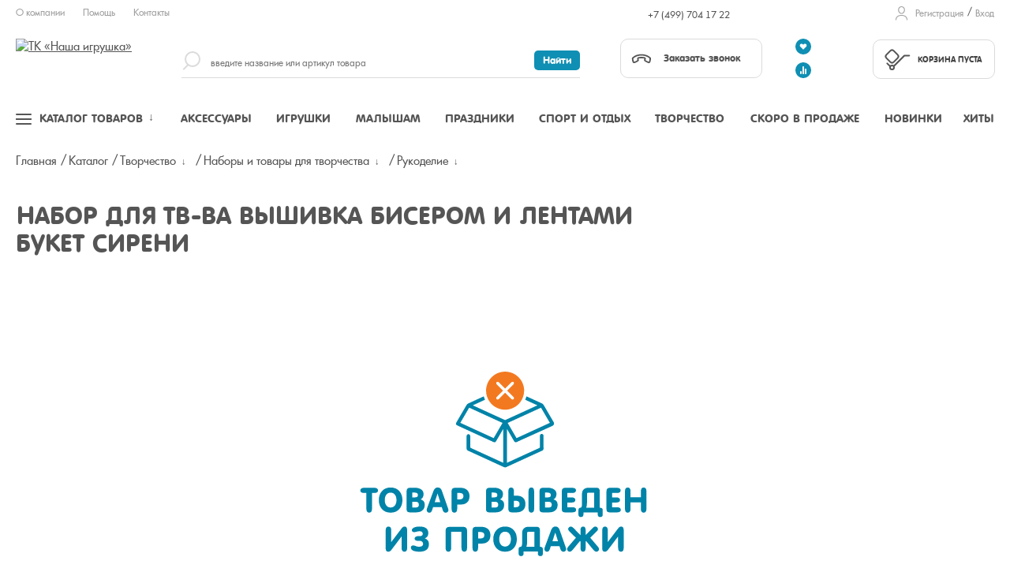

--- FILE ---
content_type: text/html; charset=UTF-8
request_url: https://nashaigrushka.ru/Product/nabor_dlya_tv_va_vyshivka_biserom_i_lentami_buket_sireni_326019/
body_size: 26515
content:
<!DOCTYPE html><html lang="ru"><head><meta name="viewport" content="width=device-width, initial-scale=1, shrink-to-fit=no"><meta http-equiv="x-ua-compatible" content="ie=edge" /><meta name="format-detection" content="telephone=no" /><meta name="yandex-verification" content="d88727e6e8aecf77" /><link rel="shortcut icon" type="image/x-icon" href="/favicon.ico" /><link rel="icon" type="image/svg" href="/favicon.svg" sizes="64x64"/><meta http-equiv="Content-Type" content="text/html; charset=UTF-8" /><meta name="robots" content="index, follow" /><link href="/bitrix/cache/css/s1/main_template/kernel_main/kernel_main_v1.css?173205161210074" type="text/css"  rel="stylesheet" /><link href="/bitrix/js/ui/design-tokens/dist/ui.design-tokens.min.css?168310012322029" type="text/css"  rel="stylesheet" /><link href="/bitrix/js/ui/fonts/opensans/ui.font.opensans.min.css?16672941502320" type="text/css"  rel="stylesheet" /><link href="/bitrix/js/main/popup/dist/main.popup.bundle.min.css?168310005825089" type="text/css"  rel="stylesheet" /><link href="/bitrix/cache/css/s1/main_template/page_d2d55b506090e526d9f465bbeb7b2e07/page_d2d55b506090e526d9f465bbeb7b2e07_v1.css?1732051612393" type="text/css"  rel="stylesheet" /><link href="/bitrix/panel/main/popup.min.css?168310005820774" type="text/css"  rel="stylesheet" /><link href="/bitrix/cache/css/s1/main_template/template_df0ac69e47ad6247d3efe8e7076ea364/template_df0ac69e47ad6247d3efe8e7076ea364_v1.css?1745525578173588" type="text/css"  data-template-style="true" rel="stylesheet" /><script type="text/javascript">if(!window.BX)window.BX={};if(!window.BX.message)window.BX.message=function(mess){if(typeof mess==='object'){for(let i in mess) {BX.message[i]=mess[i];} return true;}};</script><script type="text/javascript">(window.BX||top.BX).message({'JS_CORE_LOADING':'Загрузка...','JS_CORE_NO_DATA':'- Нет данных -','JS_CORE_WINDOW_CLOSE':'Закрыть','JS_CORE_WINDOW_EXPAND':'Развернуть','JS_CORE_WINDOW_NARROW':'Свернуть в окно','JS_CORE_WINDOW_SAVE':'Сохранить','JS_CORE_WINDOW_CANCEL':'Отменить','JS_CORE_WINDOW_CONTINUE':'Продолжить','JS_CORE_H':'ч','JS_CORE_M':'м','JS_CORE_S':'с','JSADM_AI_HIDE_EXTRA':'Скрыть лишние','JSADM_AI_ALL_NOTIF':'Показать все','JSADM_AUTH_REQ':'Требуется авторизация!','JS_CORE_WINDOW_AUTH':'Войти','JS_CORE_IMAGE_FULL':'Полный размер'});</script><script type="text/javascript" src="/bitrix/js/main/core/core.min.js?1683100146220477"></script><script>BX.setJSList(['/bitrix/js/main/core/core_ajax.js','/bitrix/js/main/core/core_promise.js','/bitrix/js/main/polyfill/promise/js/promise.js','/bitrix/js/main/loadext/loadext.js','/bitrix/js/main/loadext/extension.js','/bitrix/js/main/polyfill/promise/js/promise.js','/bitrix/js/main/polyfill/find/js/find.js','/bitrix/js/main/polyfill/includes/js/includes.js','/bitrix/js/main/polyfill/matches/js/matches.js','/bitrix/js/ui/polyfill/closest/js/closest.js','/bitrix/js/main/polyfill/fill/main.polyfill.fill.js','/bitrix/js/main/polyfill/find/js/find.js','/bitrix/js/main/polyfill/matches/js/matches.js','/bitrix/js/main/polyfill/core/dist/polyfill.bundle.js','/bitrix/js/main/core/core.js','/bitrix/js/main/polyfill/intersectionobserver/js/intersectionobserver.js','/bitrix/js/main/lazyload/dist/lazyload.bundle.js','/bitrix/js/main/polyfill/core/dist/polyfill.bundle.js','/bitrix/js/main/parambag/dist/parambag.bundle.js']);
</script><script type="text/javascript">(window.BX||top.BX).message({'JS_CORE_LOADING':'Загрузка...','JS_CORE_NO_DATA':'- Нет данных -','JS_CORE_WINDOW_CLOSE':'Закрыть','JS_CORE_WINDOW_EXPAND':'Развернуть','JS_CORE_WINDOW_NARROW':'Свернуть в окно','JS_CORE_WINDOW_SAVE':'Сохранить','JS_CORE_WINDOW_CANCEL':'Отменить','JS_CORE_WINDOW_CONTINUE':'Продолжить','JS_CORE_H':'ч','JS_CORE_M':'м','JS_CORE_S':'с','JSADM_AI_HIDE_EXTRA':'Скрыть лишние','JSADM_AI_ALL_NOTIF':'Показать все','JSADM_AUTH_REQ':'Требуется авторизация!','JS_CORE_WINDOW_AUTH':'Войти','JS_CORE_IMAGE_FULL':'Полный размер'});</script><script type="text/javascript">(window.BX||top.BX).message({'AMPM_MODE':false});(window.BX||top.BX).message({'MONTH_1':'Январь','MONTH_2':'Февраль','MONTH_3':'Март','MONTH_4':'Апрель','MONTH_5':'Май','MONTH_6':'Июнь','MONTH_7':'Июль','MONTH_8':'Август','MONTH_9':'Сентябрь','MONTH_10':'Октябрь','MONTH_11':'Ноябрь','MONTH_12':'Декабрь','MONTH_1_S':'января','MONTH_2_S':'февраля','MONTH_3_S':'марта','MONTH_4_S':'апреля','MONTH_5_S':'мая','MONTH_6_S':'июня','MONTH_7_S':'июля','MONTH_8_S':'августа','MONTH_9_S':'сентября','MONTH_10_S':'октября','MONTH_11_S':'ноября','MONTH_12_S':'декабря','MON_1':'янв','MON_2':'фев','MON_3':'мар','MON_4':'апр','MON_5':'май','MON_6':'июн','MON_7':'июл','MON_8':'авг','MON_9':'сен','MON_10':'окт','MON_11':'ноя','MON_12':'дек','DAY_OF_WEEK_0':'Воскресенье','DAY_OF_WEEK_1':'Понедельник','DAY_OF_WEEK_2':'Вторник','DAY_OF_WEEK_3':'Среда','DAY_OF_WEEK_4':'Четверг','DAY_OF_WEEK_5':'Пятница','DAY_OF_WEEK_6':'Суббота','DOW_0':'Вс','DOW_1':'Пн','DOW_2':'Вт','DOW_3':'Ср','DOW_4':'Чт','DOW_5':'Пт','DOW_6':'Сб','FD_SECOND_AGO_0':'#VALUE# секунд назад','FD_SECOND_AGO_1':'#VALUE# секунду назад','FD_SECOND_AGO_10_20':'#VALUE# секунд назад','FD_SECOND_AGO_MOD_1':'#VALUE# секунду назад','FD_SECOND_AGO_MOD_2_4':'#VALUE# секунды назад','FD_SECOND_AGO_MOD_OTHER':'#VALUE# секунд назад','FD_SECOND_DIFF_0':'#VALUE# секунд','FD_SECOND_DIFF_1':'#VALUE# секунда','FD_SECOND_DIFF_10_20':'#VALUE# секунд','FD_SECOND_DIFF_MOD_1':'#VALUE# секунда','FD_SECOND_DIFF_MOD_2_4':'#VALUE# секунды','FD_SECOND_DIFF_MOD_OTHER':'#VALUE# секунд','FD_SECOND_SHORT':'#VALUE#с','FD_MINUTE_AGO_0':'#VALUE# минут назад','FD_MINUTE_AGO_1':'#VALUE# минуту назад','FD_MINUTE_AGO_10_20':'#VALUE# минут назад','FD_MINUTE_AGO_MOD_1':'#VALUE# минуту назад','FD_MINUTE_AGO_MOD_2_4':'#VALUE# минуты назад','FD_MINUTE_AGO_MOD_OTHER':'#VALUE# минут назад','FD_MINUTE_DIFF_0':'#VALUE# минут','FD_MINUTE_DIFF_1':'#VALUE# минута','FD_MINUTE_DIFF_10_20':'#VALUE# минут','FD_MINUTE_DIFF_MOD_1':'#VALUE# минута','FD_MINUTE_DIFF_MOD_2_4':'#VALUE# минуты','FD_MINUTE_DIFF_MOD_OTHER':'#VALUE# минут','FD_MINUTE_0':'#VALUE# минут','FD_MINUTE_1':'#VALUE# минуту','FD_MINUTE_10_20':'#VALUE# минут','FD_MINUTE_MOD_1':'#VALUE# минуту','FD_MINUTE_MOD_2_4':'#VALUE# минуты','FD_MINUTE_MOD_OTHER':'#VALUE# минут','FD_MINUTE_SHORT':'#VALUE#мин','FD_HOUR_AGO_0':'#VALUE# часов назад','FD_HOUR_AGO_1':'#VALUE# час назад','FD_HOUR_AGO_10_20':'#VALUE# часов назад','FD_HOUR_AGO_MOD_1':'#VALUE# час назад','FD_HOUR_AGO_MOD_2_4':'#VALUE# часа назад','FD_HOUR_AGO_MOD_OTHER':'#VALUE# часов назад','FD_HOUR_DIFF_0':'#VALUE# часов','FD_HOUR_DIFF_1':'#VALUE# час','FD_HOUR_DIFF_10_20':'#VALUE# часов','FD_HOUR_DIFF_MOD_1':'#VALUE# час','FD_HOUR_DIFF_MOD_2_4':'#VALUE# часа','FD_HOUR_DIFF_MOD_OTHER':'#VALUE# часов','FD_HOUR_SHORT':'#VALUE#ч','FD_YESTERDAY':'вчера','FD_TODAY':'сегодня','FD_TOMORROW':'завтра','FD_DAY_AGO_0':'#VALUE# дней назад','FD_DAY_AGO_1':'#VALUE# день назад','FD_DAY_AGO_10_20':'#VALUE# дней назад','FD_DAY_AGO_MOD_1':'#VALUE# день назад','FD_DAY_AGO_MOD_2_4':'#VALUE# дня назад','FD_DAY_AGO_MOD_OTHER':'#VALUE# дней назад','FD_DAY_DIFF_0':'#VALUE# дней','FD_DAY_DIFF_1':'#VALUE# день','FD_DAY_DIFF_10_20':'#VALUE# дней','FD_DAY_DIFF_MOD_1':'#VALUE# день','FD_DAY_DIFF_MOD_2_4':'#VALUE# дня','FD_DAY_DIFF_MOD_OTHER':'#VALUE# дней','FD_DAY_AT_TIME':'#DAY# в #TIME#','FD_DAY_SHORT':'#VALUE#д','FD_MONTH_AGO_0':'#VALUE# месяцев назад','FD_MONTH_AGO_1':'#VALUE# месяц назад','FD_MONTH_AGO_10_20':'#VALUE# месяцев назад','FD_MONTH_AGO_MOD_1':'#VALUE# месяц назад','FD_MONTH_AGO_MOD_2_4':'#VALUE# месяца назад','FD_MONTH_AGO_MOD_OTHER':'#VALUE# месяцев назад','FD_MONTH_DIFF_0':'#VALUE# месяцев','FD_MONTH_DIFF_1':'#VALUE# месяц','FD_MONTH_DIFF_10_20':'#VALUE# месяцев','FD_MONTH_DIFF_MOD_1':'#VALUE# месяц','FD_MONTH_DIFF_MOD_2_4':'#VALUE# месяца','FD_MONTH_DIFF_MOD_OTHER':'#VALUE# месяцев','FD_MONTH_SHORT':'#VALUE#мес','FD_YEARS_AGO_0':'#VALUE# лет назад','FD_YEARS_AGO_1':'#VALUE# год назад','FD_YEARS_AGO_10_20':'#VALUE# лет назад','FD_YEARS_AGO_MOD_1':'#VALUE# год назад','FD_YEARS_AGO_MOD_2_4':'#VALUE# года назад','FD_YEARS_AGO_MOD_OTHER':'#VALUE# лет назад','FD_YEARS_DIFF_0':'#VALUE# лет','FD_YEARS_DIFF_1':'#VALUE# год','FD_YEARS_DIFF_10_20':'#VALUE# лет','FD_YEARS_DIFF_MOD_1':'#VALUE# год','FD_YEARS_DIFF_MOD_2_4':'#VALUE# года','FD_YEARS_DIFF_MOD_OTHER':'#VALUE# лет','FD_YEARS_SHORT_0':'#VALUE#л','FD_YEARS_SHORT_1':'#VALUE#г','FD_YEARS_SHORT_10_20':'#VALUE#л','FD_YEARS_SHORT_MOD_1':'#VALUE#г','FD_YEARS_SHORT_MOD_2_4':'#VALUE#г','FD_YEARS_SHORT_MOD_OTHER':'#VALUE#л','CAL_BUTTON':'Выбрать','CAL_TIME_SET':'Установить время','CAL_TIME':'Время','FD_LAST_SEEN_TOMORROW':'завтра в #TIME#','FD_LAST_SEEN_NOW':'только что','FD_LAST_SEEN_TODAY':'сегодня в #TIME#','FD_LAST_SEEN_YESTERDAY':'вчера в #TIME#','FD_LAST_SEEN_MORE_YEAR':'более года назад'});</script><script type="text/javascript">(window.BX||top.BX).message({'WEEK_START':'1'});</script><script type="text/javascript">(window.BX||top.BX).message({'LANGUAGE_ID':'ru','FORMAT_DATE':'DD.MM.YYYY','FORMAT_DATETIME':'DD.MM.YYYY HH:MI:SS','COOKIE_PREFIX':'BITRIX_SM','SERVER_TZ_OFFSET':'10800','UTF_MODE':'Y','SITE_ID':'s1','SITE_DIR':'/','USER_ID':'','SERVER_TIME':'1769025447','USER_TZ_OFFSET':'0','USER_TZ_AUTO':'Y','bitrix_sessid':'b134e0d0f8f09e339759cc50cee1a580'});</script><script type="text/javascript"  src="/bitrix/cache/js/s1/main_template/kernel_main/kernel_main_v1.js?1734597474164233"></script><script type="text/javascript" src="/bitrix/js/ui/dexie/dist/dexie3.bundle.min.js?166729415288295"></script><script type="text/javascript" src="/bitrix/js/main/core/core_ls.min.js?15318149687365"></script><script type="text/javascript" src="/bitrix/js/main/core/core_frame_cache.min.js?165458065811264"></script><script type="text/javascript" src="/bitrix/js/main/popup/dist/main.popup.bundle.min.js?167030657665492"></script><script type="text/javascript">BX.setJSList(['/bitrix/js/main/core/core_fx.js','/bitrix/js/main/pageobject/pageobject.js','/bitrix/js/main/core/core_window.js','/bitrix/js/main/date/main.date.js','/bitrix/js/main/core/core_date.js','/bitrix/js/main/session.js','/bitrix/js/main/utils.js','/bitrix/js/main/dd.js','/design/js/jquery.2.1.0.min.js','/design/js/slick.js','/design/js/jquery.cookie.1.4.1.min.js','/design/js/jquery.mobile.custom.min.js','/design/js/animate.js','/design/js/common.js','/design/js/main.js','/design/js/script.js','/design/js/show.hide.js','/design/js/autocomplete.callbackcity.js','/design/js/nashaigrushka.js','/local/components/devstar/search.title/script.js']);</script><script type="text/javascript">BX.setCSSList(['/bitrix/js/main/core/css/core_date.css','/local/components/nashaigrushka/catalog.element.hide/templates/.default/style.css','/design/css/template.css','/local/templates/.default/components/bitrix/menu/footer_menu/style.css','/local/templates/main_template/template_styles.css']);</script><script type="text/javascript">
					(function () {
						"use strict";

						var counter = function ()
						{
							var cookie = (function (name) {
								var parts = ("; " + document.cookie).split("; " + name + "=");
								if (parts.length == 2) {
									try {return JSON.parse(decodeURIComponent(parts.pop().split(";").shift()));}
									catch (e) {}
								}
							})("BITRIX_CONVERSION_CONTEXT_s1");

							if (cookie && cookie.EXPIRE >= BX.message("SERVER_TIME"))
								return;

							var request = new XMLHttpRequest();
							request.open("POST", "/bitrix/tools/conversion/ajax_counter.php", true);
							request.setRequestHeader("Content-type", "application/x-www-form-urlencoded");
							request.send(
								"SITE_ID="+encodeURIComponent("s1")+
								"&sessid="+encodeURIComponent(BX.bitrix_sessid())+
								"&HTTP_REFERER="+encodeURIComponent(document.referrer)
							);
						};

						if (window.frameRequestStart === true)
							BX.addCustomEvent("onFrameDataReceived", counter);
						else
							BX.ready(counter);
					})();
				</script><script>
        function reloadRecaptcha(identifier, action) {
            grecaptcha.execute('6LdztNYUAAAAAKMHHdDh4RcH_1XgLH-JaS_w7UBg', {action: action}).then(function (token) {
                var recaptchaResponse = document.getElementById(identifier);
                recaptchaResponse.value = token;
            });
        }
        function loadRecaptchaScript(action) {
            var script = document.createElement('script');
            script.src = 'https://www.google.com/recaptcha/api.js?render=6LdztNYUAAAAAKMHHdDh4RcH_1XgLH-JaS_w7UBg';
            script.async = true;
            script.onload = function () {
                grecaptcha.ready(function () {
                    if (action == 'register') {
                        reloadRecaptcha('recaptchaResponse', 'login');    
                    } else if (action == 'callback') {
                        reloadRecaptcha('recaptchaResponseCallback', 'submit');    
                    } else if (action == 'feedback') {
                        reloadRecaptcha('recaptchaResponseFeedback', 'submit');
                    } else if (action == 'incorrectItemData') {
                        reloadRecaptcha('recaptchaResponseIncorrectItemData', 'submit');
                    }
                });
            };
            document.body.appendChild(script);
        }    
    </script><script type="text/javascript"  src="/bitrix/cache/js/s1/main_template/template_db5c3e7e19dc784a5841556d590ee07a/template_db5c3e7e19dc784a5841556d590ee07a_v1.js?1744819336256356"></script><script type="text/javascript">var _ba = _ba || []; _ba.push(["aid", "bcb219f9504a0de0a4af291d720d4897"]); _ba.push(["host", "nashaigrushka.ru"]); (function() {var ba = document.createElement("script"); ba.type = "text/javascript"; ba.async = true;ba.src = (document.location.protocol == "https:" ? "https://" : "http://") + "bitrix.info/ba.js";var s = document.getElementsByTagName("script")[0];s.parentNode.insertBefore(ba, s);})();</script><script defer src="/design/js/jquery.validate.min.js"></script><script defer src="/design/js/additional-methods.min.js"></script><script defer src="/design/js/jquery.validate.additional.min.js"></script><script defer src="/design/js/jquery.magnific-popup.min.js"></script><script defer src="/design/js/jquery.maskedinput.android.fix.js"></script><script defer src="/design/js/debounce-throttle.js"></script><script defer src="/design/js/jquery.sonar.min.js"></script><script defer src="/design/js/lazyload.min.js"></script><script defer src="/design/js/autosize.min.js"></script><script defer src="/design/js/owl.carousel.min.js"></script><script defer src="/design/js/jquery.autocomplete.min.js"></script><script defer src="/design/js/jquery.arcticmodal-0.3.min.js"></script><script defer src="/design/js/jquery.scrollbar.min.js"></script><script defer src="/design/js/moment-with-locales.min.js"></script><script defer src="/design/js/bootstrap-datetimepicker.min.js"></script><script defer src="/design/js/jquery.scrollto.min.js"></script><!--[if IE 9]><script data-skip-moving="true" src="/design/js/jquery.placeholder.min.js"></script><script data-skip-moving="true" src="/design/js/ie9.js"></script><link rel="stylesheet" href="/design/css/ie9.css" type="text/css"><![endif]--><noscript><link rel="stylesheet" href="/design/css/scrollbar.min.css" /><link rel="stylesheet" href="/design/css/bootstrap-datetimepicker.min.css" /><link rel="stylesheet" href="/design/css/ui-autocomplete.min.css" /><link rel="stylesheet" href="/design/css/modal.min.css" /><link rel="stylesheet" href="/design/css/datetimepicker.min.css" /><link rel="stylesheet" href="/design/css/dropdown.min.css" /></noscript><title></title></head><body class=""><div class="wrapper"><!-- HEADER --><header class="siteHeader"><div class="container-fluid"><!-- Быстрые ссылки, локация, юзер линки --><div class="headerTop"><div class="row"><div class="col-sm-6 col-md-5 col-lg-2"><ul class="nav navbar topLinks"><li><a href="/about/">О компании</a></li><li><a href="/faq/">Помощь</a></li><li><a href="/about/contacts/">Контакты</a></li></ul>                    </div><div class="col-sm-6 col-md-5 col-lg-5"></div><div class="col-sm-3 col-md-4 col-lg-3"><div class="userLinks select-user-entities"><!--'start_frame_cache_puLubM'--><!--'end_frame_cache_puLubM'--></div>                        <div class="callbackPhone"><a href="tel:+74997041722">+7 (499) 704 17 22</a></div>                    </div><div class="col-sm-3 col-lg-2"><div class="userLinks "><!--'start_frame_cache_MJ5I31'--><ul><li><a href="javascript:void(0)" data-modal="#modalRegister">Регистрация</a></li><li><a class="ModalEnter clicktoenter" href="javascript:void(0)" data-modal="#modalEnter">Вход</a></li></ul><!--'end_frame_cache_MJ5I31'--></div></div></div></div><!--// .Быстрые ссылки --><!-- Лого, поиск, корзина --><div class="headerMiddle"><div class="row"><div class="col-xs-3 col-sm-3 col-md-2"><div class="logo"><a href="/"><img src="/design/images/logo.svg?any=2020" alt="ТК «Наша игрушка»" width="300" height="81" /></a></div></div><div class="col-xs-6 visible-xs"><div class="cart_wrap_mobile" id="cart_wrap_mobile"><!--'start_frame_cache_header_cart_mobile'--><a href="/personal/cart/" class="cartInformer isEmpty"><div class="cartInformerContent"><span>Корзина пуста</span></div></a><!--'end_frame_cache_header_cart_mobile'-->                        </div></div><div class="col-xs-3 visible-xs no-padding"><a href="javascript:void(0);" class="navPull" data-nav=".menu"><span></span></a><div class="searchTrigger isMobile"><div class="searchTriggerIcon"></div></div></div><div class="isMobile clearfix"></div><div class="col-sm-9 col-md-10"><div class="row"><div class="col-sm-3 col-md-6 col-lg-7"><div id="searchResultInside"><form action="/search/"><div class="searchTrigger tmTrigger"><div class="searchTriggerIcon"></div></div><div class="search headerSearch hidden-xs hidden-sm clearedBlock"><input type="search" id="title-search-input" class="clearedInput" value="" placeholder="введите название или артикул товара" name="q" autocomplete="off" /><!-- type может быть search, text --><input type="submit" value="Найти" name="s"><!-- Может быть <input type="submit" value="Найти">, <input type="button" value="Найти">, <a href="javascript:void(0)" class="submit">Найти</a> --><div class="searchLabel js-searchLabel"></div><div class="clearInput js-clearInput"></div></div></form></div></div><div class="col-sm-4 col-md-3 col-lg-2 hidden-xs"><div class="callback headerCallback"><a href="javascript:void(0)" class="btn btn-contour callbackTrigger" data-modal="#modalCallback"><span class="callbackTriggerIcon"></span>Заказать звонок</a>                                </div></div><div class="col-sm-1"><div class="userActions icons-compare-favorite"><!--'start_frame_cache_favorite_compare_header_links'-->                                                                            <a href="javascript:void(0)" class="userAction-favorite" data-modal="#modalWelcome"><span>Избранное</span></a><a href="javascript:void(0)" class="userAction-compare" data-modal="#modalWelcome"><span>Cравнение</span></a><!--'end_frame_cache_favorite_compare_header_links'-->                                </div></div><div class="col-sm-4 col-md-2 hidden-xs"><div id="cart_wrap"><!--'start_frame_cache_header_cart_desktop'--><a href="/personal/cart/" class="cartInformer isEmpty"><div class="cartInformerContent"><span>Корзина пуста</span></div></a><!--'end_frame_cache_header_cart_desktop'-->                                </div></div></div></div></div></div><!--// .Лого, поиск, корзина --><!-- Навигация --><div class="mainNav"><nav class="menu"><div class="supremeTop isMobile"><div class="row"><div class="col-xs-5 hide"></div><div class="col-xs-12"><!--'start_frame_cache_auth_links'--><div class="userLinks "><ul><li><a href="javascript:void(0)" data-modal="#modalRegister">Регистрация</a></li><li><a class="ModalEnter clicktoenter" href="javascript:void(0)" data-modal="#modalEnter">Вход</a></li></ul></div><div class="userLinks select-user-entities"></div>                                <!--'end_frame_cache_auth_links'-->                            </div></div></div><!-- Триггеры меню --><a href="javascript:void(0)" class="menuTopLink menuLink-full js-supreme "><div class="menuTrigger"><span></span></div><span>Каталог товаров</span><span class="im-hover"></span></a><a href="/Catalogue/aksessuary_dlya_detey/" class="menuTopLink menuLink-toys" data-menu='.menu-toys'><span>Аксессуары</span></a><a href="/Catalogue/igrushki/" class="menuTopLink menuLink-goods" data-menu='.menu-goods'><span>Игрушки</span></a><a href="/Catalogue/tovary_dlya_malyshey_do_3_let/" class="menuTopLink menuLink-craft" data-menu='.menu-craft'><span>Малышам</span></a><a href="/Catalogue/prazdniki_i_novyy_god/" class="menuTopLink menuLink-celebration" data-menu='.menu-celebration'><span>Праздники</span></a><a href="/Catalogue/sport_i_otdykh/" class="menuTopLink menuLink-accessories" data-menu='.menu-accessories'><span>Спорт и отдых</span></a><a href="/Catalogue/tvorchestvo_i_razvitie/" class="menuTopLink menuLink-accs-for-child" data-menu='.menu-accs-for-child'><span>Творчество</span></a><a href="/soon-on-sale/" class="menuTopLink menuLink-soon"><span>Скоро в продаже</span></a><a href="/novinki/" class="menuTopLink menuLink-new"><span>Новинки</span></a><a href="/leaders/" class="menuTopLink menuLink-leaders"><span>Хиты</span></a><!--// .Триггеры меню --><!-- Блок для быстрого доступа к разделам меню --><div class="menu-dropped"><div class="menu-dropped-scroll"><div class="menu-dropped-inner"></div></div></div><!-- Главное меню (Каталог) --><div class="supremeMenu" ><div class="isMobile"><div class="mobilePhone"><div class="callback"><div class="callbackPhone"><a href="tel:+74997041722">+7 (499) 704 17 22</a></div>                    <a href="javascript:void(0)" class="btn btn-contour callbackTrigger" data-modal="#modalCallback"><span class="callbackTriggerIcon"></span>Заказать звонок</a>                </div></div><div class="mobileMenuTitle">Каталог товаров</div></div><div class="supremeCols"><div class="menu-cols"><!-- Меню собственно --><div class="menu-col country-select"><div class="section-picture"></div><div class="menu-lvl-1 types-li"></div></div><div class="menu-col"><div class="menu-lvl-1"><div class="menu-title"><a href="/Catalogue/aksessuary_dlya_detey/" class="open-lvl-2 doubleclickme" data-id="145" data-img="/upload/iblock/ea2/AKSESSUARY-DLYA-DETEY.JPG">Аксессуары<i></i></a></div><div class="menu-toys menu-lvl-2" data-itemofday="hide"><div class="menu-cols" data-img="/upload/iblock/ea2/AKSESSUARY-DLYA-DETEY.JPG">                                                    <div class="menu-col"><div class="menu-lvl-2-block" data-img="/upload/iblock/a29/AKSESSUARY-I-KOSMETIKA-DLYA-DETEY.jpg"><div class="menu-title"><a href="/Catalogue/aksessuary_i_kosmetika_dlya_detey/" class="open-lvl-3 doubleclickme" data-id="146" data-img="/upload/iblock/a29/AKSESSUARY-I-KOSMETIKA-DLYA-DETEY.jpg">Аксессуары и косметика для детей<i></i></a></div><ul class="menu-lvl-3"><li data-img="/upload/iblock/68c/aksessuary-dlya-volos.jpg"><a href="/Catalogue/aksessuary_dlya_volos/" class="" data-id="147" data-img="/upload/iblock/68c/aksessuary-dlya-volos.jpg">Аксессуары для волос<i></i></a></li><li data-img="/upload/iblock/3bd/Zonty.jpg"><a href="/Catalogue/zonty/" class="" data-id="380" data-img="/upload/iblock/3bd/Zonty.jpg">Зонты<i></i></a></li><li data-img="/upload/iblock/921/Sumochki_-kosmetichki-i-drugoe.jpg"><a href="/Catalogue/sumochki_kosmetichki_i_drugoe/" class="" data-id="406" data-img="/upload/iblock/921/Sumochki_-kosmetichki-i-drugoe.jpg">Сумочки, косметички и другое<i></i></a></li><li data-img="/upload/iblock/5af/Ukrasheniya-i-bizhuteriya-_3_.jpg"><a href="/Catalogue/ukrasheniya_i_bizhuteriya/" class="" data-id="429" data-img="/upload/iblock/5af/Ukrasheniya-i-bizhuteriya-_3_.jpg">Украшения и бижутерия<i></i></a></li></ul></div></div><!--// .Специальная колонка, справа (новое) --></div><!--// . Колонки --></div><!--// .Выпадающие меню --></div></div><div class="menu-col"><div class="menu-lvl-1"><div class="menu-title"><a href="/Catalogue/igrushki/" class="open-lvl-2 doubleclickme" data-id="1" data-img="/upload/iblock/c70/IGRUSHKI.jpg">Игрушки<i></i></a></div><div class="menu-goods menu-lvl-2" data-itemofday="hide"><div class="menu-cols" data-img="/upload/iblock/c70/IGRUSHKI.jpg">                                                    <div class="menu-col"><div class="menu-lvl-2-block" data-img="/upload/iblock/2eb/KONSTRUKTORY_-STROITELNYE-NABORY.jpg"><div class="menu-title"><a href="/Catalogue/konstruktory_stroitelnye_nabory_skleyka/" class="open-lvl-3 doubleclickme" data-id="49" data-img="/upload/iblock/2eb/KONSTRUKTORY_-STROITELNYE-NABORY.jpg">Конструкторы<i></i></a></div><ul class="menu-lvl-3"><li ><a href="/Catalogue/derevyannye/" class="" data-id="319" data-img="">Деревянные<i></i></a></li><li ><a href="/Catalogue/iz_myagkikh_materialov/" class="" data-id="431" data-img="">Из мягких материалов<i></i></a></li><li ><a href="/Catalogue/magnitnye/" class="" data-id="129" data-img="">Магнитные<i></i></a></li><li ><a href="/Catalogue/metallicheskie/" class="" data-id="394" data-img="">Металлические<i></i></a></li><li ><a href="/Catalogue/modeli_dlya_skleivaniya/" class="" data-id="96" data-img="">Модели для склеивания<i></i></a></li><li ><a href="/Catalogue/plastmassovye/" class="" data-id="50" data-img="">Пластмассовые<i></i></a></li><li ><a href="/Catalogue/lego_sovmestimye_konstruktory/" class="" data-id="771" data-img="">Совместимые конструкторы<i></i></a></li><li ><a href="/Catalogue/elektrotekhnicheskie/" class="" data-id="527" data-img="">Электронные<i></i></a></li></ul></div>                                                <div class="menu-lvl-2-block" data-img="/upload/iblock/626/AKSESSUARY-DLYA-IGR-S-KUKLAMI.jpg"><div class="menu-title"><a href="/Catalogue/aksessuary_dlya_igry_s_kuklami/" class="open-lvl-3 doubleclickme" data-id="46" data-img="/upload/iblock/626/AKSESSUARY-DLYA-IGR-S-KUKLAMI.jpg">Аксессуары для игры с куклами<i></i></a></div><ul class="menu-lvl-3"><li ><a href="/Catalogue/doma_zamki/" class="" data-id="195" data-img="">Дома, замки и другие постройки<i></i></a></li><li ><a href="/Catalogue/kolyaski/" class="" data-id="385" data-img="">Коляски<i></i></a></li><li ><a href="/Catalogue/kukolnyy_transport/" class="" data-id="93" data-img="">Кукольный транспорт<i></i></a></li><li ><a href="/Catalogue/mebel/" class="" data-id="47" data-img="">Мебель<i></i></a></li><li ><a href="/Catalogue/odezhda_aksessuary_dlya_modelnykh_kukol_i_analogov_barbi/" class="" data-id="274" data-img="">Одежда, аксессуары для кукол<i></i></a></li></ul></div>                                                <div class="menu-lvl-2-block" data-img="/upload/iblock/032/ZHIVOTNYE.jpg"><div class="menu-title"><a href="/Catalogue/zhivotnye/" class="" data-id="73" data-img="/upload/iblock/032/ZHIVOTNYE.jpg">Животные<i></i></a></div>                                                </div>                                                <div class="menu-lvl-2-block" data-img="/upload/iblock/420/ROBOTY.JPG"><div class="menu-title"><a href="/Catalogue/roboty_transformery/" class="open-lvl-3 doubleclickme" data-id="51" data-img="/upload/iblock/420/ROBOTY.JPG">Роботы, трансформеры<i></i></a></div><ul class="menu-lvl-3"><li ><a href="/Catalogue/roboty_r_u_i_elektrifitsirovannye/" class="" data-id="222" data-img="">Роботы р/у и электрифицированные<i></i></a></li><li ><a href="/Catalogue/transformery/" class="" data-id="53" data-img="">Трансформеры<i></i></a></li></ul></div></div>                                                    <div class="menu-col"><div class="menu-lvl-2-block" data-img="/upload/iblock/b7a/KUKLY-I-NABORY-S-KUKLAMI.jpg"><div class="menu-title"><a href="/Catalogue/kukly_i_nabory_s_kuklami/" class="open-lvl-3 doubleclickme" data-id="4" data-img="/upload/iblock/b7a/KUKLY-I-NABORY-S-KUKLAMI.jpg">Куклы и наборы с куклами<i></i></a></div><ul class="menu-lvl-3"><li ><a href="/Catalogue/kukly_i_pupsy_brendovye/" class="" data-id="234" data-img="">Куклы и пупсы брендовые<i></i></a></li><li ><a href="/Catalogue/kukly_interaktivnye/" class="" data-id="184" data-img="">Куклы интерактивные и функциональные<i></i></a></li><li ><a href="/Catalogue/kukly_analogi_barbi_defa/" class="" data-id="724" data-img="">Куклы модельные<i></i></a></li><li ><a href="/Catalogue/kukly_myagkonabivnye/" class="" data-id="161" data-img="">Куклы мягконабивные<i></i></a></li><li ><a href="/Catalogue/kukly_pvkh_bez_mekhanizmov/" class="" data-id="6" data-img="">Куклы ПВХ <i></i></a></li></ul></div>                                                <div class="menu-lvl-2-block" data-img="/upload/iblock/e63/MUZYKALNYE-INSTRUMENTY.jpg"><div class="menu-title"><a href="/Catalogue/muzykalnye_instrumenty/" class="open-lvl-3 doubleclickme" data-id="350" data-img="/upload/iblock/e63/MUZYKALNYE-INSTRUMENTY.jpg">Музыкальные инструменты<i></i></a></div><ul class="menu-lvl-3"><li ><a href="/Catalogue/dukhovye/" class="" data-id="488" data-img="">Духовые<i></i></a></li><li ><a href="/Catalogue/klavishnye/" class="" data-id="439" data-img="">Клавишные<i></i></a></li><li ><a href="/Catalogue/nabory_muzykalnykh_instrumentov/" class="" data-id="377" data-img="">Наборы музыкальных инструментов<i></i></a></li><li ><a href="/Catalogue/strunnye/" class="" data-id="351" data-img="">Струнные<i></i></a></li><li ><a href="/Catalogue/udarnye/" class="" data-id="483" data-img="">Ударные<i></i></a></li></ul></div>                                                <div class="menu-lvl-2-block" data-img="/upload/iblock/847/MYAGKIE-IGRUSHKI.jpg"><div class="menu-title"><a href="/Catalogue/myagkie_igrushki/" class="open-lvl-3 doubleclickme" data-id="86" data-img="/upload/iblock/847/MYAGKIE-IGRUSHKI.jpg">Мягкие игрушки<i></i></a></div><ul class="menu-lvl-3"><li ><a href="/Catalogue/bolshie_klassicheskie_ot_40sm/" class="" data-id="779" data-img="">Большие   классические (от 40см)<i></i></a></li><li ><a href="/Catalogue/igrushki_v_sumochkakh_i_sumochki/" class="" data-id="777" data-img="">Игрушки в сумочках и сумочки<i></i></a></li><li ><a href="/Catalogue/igrushki_podushki_i_antistress/" class="" data-id="778" data-img="">Игрушки-подушки и антистресс<i></i></a></li><li ><a href="/Catalogue/interaktivnye_mekhanicheskie_i_ozvuchennye_/" class="" data-id="776" data-img="">Интерактивные, механические и озвученные <i></i></a></li><li ><a href="/Catalogue/melkie_klassicheskie_do_20sm/" class="" data-id="781" data-img="">Мелкие  классические (до 20см)<i></i></a></li><li ><a href="/Catalogue/srednie_klassicheskie_20_40sm/" class="" data-id="780" data-img="">Средние классические (20-40см)<i></i></a></li></ul></div>                                                <div class="menu-lvl-2-block" data-img="/upload/iblock/f41/ORUZHIE.jpg"><div class="menu-title"><a href="/Catalogue/oruzhie/" class="open-lvl-3 doubleclickme" data-id="31" data-img="/upload/iblock/f41/ORUZHIE.jpg">Оружие<i></i></a></div><ul class="menu-lvl-3"><li ><a href="/Catalogue/boepripasy/" class="" data-id="517" data-img="">Боеприпасы<i></i></a></li><li ><a href="/Catalogue/igrovye_nabory_s_oruzhiem/" class="" data-id="347" data-img="">Игровые наборы с оружием<i></i></a></li><li ><a href="/Catalogue/oruzhie_elektrifitsirovannoe/" class="" data-id="33" data-img="">Оружие электрифицированное и трещотки<i></i></a></li><li ><a href="/Catalogue/strelyayushchee_oruzhie/" class="" data-id="278" data-img="">Стреляющее оружие<i></i></a></li><li ><a href="/Catalogue/kholodnoe_oruzhie/" class="" data-id="295" data-img="">Холодное оружие<i></i></a></li></ul></div></div>                                                    <div class="menu-col"><div class="menu-lvl-2-block" data-img="/upload/iblock/ca6/PERSONAZHI-BRENDOV_-GEROI-TV.jpeg"><div class="menu-title"><a href="/Catalogue/personazhi_brendov_geroi_tv/" class="open-lvl-3 doubleclickme" data-id="89" data-img="/upload/iblock/ca6/PERSONAZHI-BRENDOV_-GEROI-TV.jpeg">Персонажи брендов, герои ТВ<i></i></a></div><ul class="menu-lvl-3"><li ><a href="/Catalogue/geroi_tv_i_aksessuary/" class="" data-id="91" data-img="">Герои ТВ и аксессуары<i></i></a></li></ul></div>                                                <div class="menu-lvl-2-block" data-img="/upload/iblock/96d/IGRUSHKI-DLYA-SYUZHETNO_ROLEVYKH-IGR.jpg"><div class="menu-title"><a href="/Catalogue/igrushki_dlya_syuzhetno_rolevykh_igr/" class="open-lvl-3 doubleclickme" data-id="15" data-img="/upload/iblock/96d/IGRUSHKI-DLYA-SYUZHETNO_ROLEVYKH-IGR.jpg">Игрушки для сюжетно-ролевых игр<i></i></a></div><ul class="menu-lvl-3"><li ><a href="/Catalogue/bytovaya_tekhnika/" class="" data-id="177" data-img="">Бытовая техника<i></i></a></li><li ><a href="/Catalogue/igrushki_dlya_igry_v_magazin/" class="" data-id="148" data-img="">Игрушки для игры в магазин<i></i></a></li><li ><a href="/Catalogue/kukolnyy_teatr/" class="" data-id="110" data-img="">Кукольный театр<i></i></a></li><li ><a href="/Catalogue/nabory_doktora/" class="" data-id="182" data-img="">Наборы доктора<i></i></a></li><li ><a href="/Catalogue/nabory_instrumentov/" class="" data-id="20" data-img="">Наборы инструментов<i></i></a></li><li ><a href="/Catalogue/nabory_parikmakhera/" class="" data-id="333" data-img="">Наборы парикмахера<i></i></a></li><li ><a href="/Catalogue/nabory_posudy/" class="" data-id="81" data-img="">Наборы посуды<i></i></a></li><li ><a href="/Catalogue/nabory_produktov/" class="" data-id="239" data-img="">Наборы продуктов<i></i></a></li><li ><a href="/Catalogue/nabory_soldatikov_i_geroev/" class="" data-id="149" data-img="">Наборы солдатиков и героев<i></i></a></li><li ><a href="/Catalogue/rostovye_nabory/" class="" data-id="397" data-img="">Ростовые наборы<i></i></a></li></ul></div>                                                <div class="menu-lvl-2-block" data-img="/upload/iblock/c6f/TRANSPORTNAYA-IGRUSHKA.jpg"><div class="menu-title"><a href="/Catalogue/transportnaya_igrushka/" class="open-lvl-3 doubleclickme" data-id="17" data-img="/upload/iblock/c6f/TRANSPORTNAYA-IGRUSHKA.jpg">Транспортная игрушка<i></i></a></div><ul class="menu-lvl-3"><li ><a href="/Catalogue/avtotreki/" class="" data-id="21" data-img="">Автотреки<i></i></a></li><li ><a href="/Catalogue/vodnyy_transport/" class="" data-id="750" data-img="">Водный транспорт и водоплавающие игрушки<i></i></a></li><li ><a href="/Catalogue/zheleznye_dorogi/" class="" data-id="247" data-img="">Железные дороги<i></i></a></li><li ><a href="/Catalogue/znaki_dorozhnogo_dvizheniya/" class="" data-id="358" data-img="">Знаки дорожного движения<i></i></a></li><li ><a href="/Catalogue/garazhi_i_parkovki/" class="" data-id="335" data-img="">Парковки, гаражи, автосервисы, бензоколонки, мойки, автомагазины<i></i></a></li><li ><a href="/Catalogue/transport_i_spetstekhnika_bez_mekhanizmov/" class="" data-id="32" data-img="">Транспорт и спецтехника без механизмов (free wheels) пластмассовые<i></i></a></li><li ><a href="/Catalogue/transport_i_spetstekhnika_inertsionnye/" class="" data-id="375" data-img="">Транспорт и спецтехника инерционные (friction, pull back) пластмассовые<i></i></a></li><li ><a href="/Catalogue/transport_i_spetstekhnika_metallicheskie_nelitsenzionnyy/" class="" data-id="753" data-img="">Транспорт и спецтехника металлические<i></i></a></li><li ><a href="/Catalogue/transport_i_spetstekhnika_radioupravlyaemye/" class="open-lvl-4 doubleclickme" data-id="41" data-img="">Транспорт и спецтехника радиоуправляемые<i></i></a><ul class="menu-lvl-4" style="display: none;" ><li><a href="/Catalogue/vnedorozhniki_i_krossovery_2/">Внедорожники, кроссоверы, квадроциклы</a></li><li><a href="/Catalogue/katera_lodki_1/">Военная техника</a></li><li><a href="/Catalogue/gruzovye_mashiny_avtobusy_spets_avia_voennaya_tekhnika_1/">Грузовые машины, автовозы, Городской транспорт, авиа-, ж/д-</a></li><li><a href="/Catalogue/legkovye_dzhipy_gonochnye_mashiny_mototsikly_kvadrotsikly_mini_mashinki_zabavnyy_transport/">Легковые машины, мотоциклы, гоночные</a></li><li><a href="/Catalogue/mashiny_transformery_tryukovye_mashiny_1/">Машины-трансформеры, трюковые машины</a></li><li><a href="/Catalogue/mashiny_transformery_tryukovye_mashiny/">Строительная, коммунальная, спецтехника и агротехника</a></li></ul></li></ul></div></div><!--// .Специальная колонка, справа (новое) --></div><!--// . Колонки --></div><!--// .Выпадающие меню --></div></div><div class="menu-col"><div class="menu-lvl-1"><div class="menu-title"><a href="/Catalogue/tovary_dlya_malyshey_do_3_let/" class="open-lvl-2 doubleclickme" data-id="2" data-img="/upload/iblock/ab3/TOVARY-DLYA-MALYSHEY-DO-3-LET-_2_.jpg">Малышам<i></i></a></div><div class="menu-craft menu-lvl-2" data-itemofday="hide"><div class="menu-cols" data-img="/upload/iblock/ab3/TOVARY-DLYA-MALYSHEY-DO-3-LET-_2_.jpg">                                                    <div class="menu-col"><div class="menu-lvl-2-block" data-img="/upload/iblock/a53/IGRUSHKI-DLYA-DETEY-DO-3-LET.JPG"><div class="menu-title"><a href="/Catalogue/igrushki_dlya_detey_do_3_kh_let/" class="open-lvl-3 doubleclickme" data-id="3" data-img="/upload/iblock/a53/IGRUSHKI-DLYA-DETEY-DO-3-LET.JPG">Игрушки для детей до 3-х лет<i></i></a></div><ul class="menu-lvl-3"><li ><a href="/Catalogue/gabaritnye_igrovye_tsentry/" class="" data-id="5" data-img="">Габаритные игровые центры<i></i></a></li><li ><a href="/Catalogue/zavodnye_igrushki/" class="" data-id="107" data-img="">Заводные игрушки<i></i></a></li><li ><a href="/Catalogue/igrushki_dlya_kupaniya/" class="" data-id="56" data-img="">Игрушки для купания<i></i></a></li><li ><a href="/Catalogue/igrushki_dlya_mladentsev/" class="" data-id="69" data-img="">Игрушки для младенцев<i></i></a></li><li ><a href="/Catalogue/igrushki_na_razvitie_motoriki_logiki_koordinatsii/" class="" data-id="11" data-img="">Игрушки на развитие моторики, логики, координации<i></i></a></li><li ><a href="/Catalogue/inertsionnye_igrushki/" class="" data-id="710" data-img="">Инерционные игрушки<i></i></a></li><li ><a href="/Catalogue/katalki_1/" class="" data-id="255" data-img="">Каталки<i></i></a></li><li ><a href="/Catalogue/kubiki/" class="" data-id="119" data-img="">Кубики<i></i></a></li><li ><a href="/Catalogue/nevalyashki/" class="" data-id="63" data-img="">Неваляшки<i></i></a></li><li ><a href="/Catalogue/proektory_nochniki_kaleydoskopy/" class="" data-id="262" data-img="">Проекторы, ночники, калейдоскопы<i></i></a></li><li ><a href="/Catalogue/elektrifitsirovannye_igrushki/" class="" data-id="18" data-img="">Электрифицированные игрушки<i></i></a></li></ul></div></div>                                                    <div class="menu-col"><div class="menu-lvl-2-block" data-img="/upload/iblock/cbc/TOVARY-DLYA-DETEY.jpg"><div class="menu-title"><a href="/Catalogue/tovary_dlya_detey/" class="open-lvl-3 doubleclickme" data-id="104" data-img="/upload/iblock/cbc/TOVARY-DLYA-DETEY.jpg">Товары для детей<i></i></a></div><ul class="menu-lvl-3"><li ><a href="/Catalogue/aksessuary_dlya_detey_i_maminy_pomoshchniki/" class="" data-id="105" data-img="">Аксессуары для детей и мамины помощники<i></i></a></li><li ><a href="/Catalogue/krupnogabaritnye_tovary/" class="" data-id="296" data-img="">Крупногабаритные товары<i></i></a></li></ul></div></div><!--// .Специальная колонка, справа (новое) --></div><!--// . Колонки --></div><!--// .Выпадающие меню --></div></div><div class="menu-col"><div class="menu-lvl-1"><div class="menu-title"><a href="/Catalogue/prazdniki_i_novyy_god/" class="open-lvl-2 doubleclickme" data-id="58" data-img="/upload/iblock/dbb/PRAZDNIKI-I-NOVYY-GOD.JPG">Праздники<i></i></a></div><div class="menu-celebration menu-lvl-2" data-itemofday="hide"><div class="menu-cols" data-img="/upload/iblock/dbb/PRAZDNIKI-I-NOVYY-GOD.JPG">                                                    <div class="menu-col"><div class="menu-lvl-2-block" data-img="/upload/iblock/de6/IGRUSHKI-DLYA-ROZYGRYSHEY_-PRIKOLOV-I-RAZVLECHENIY-_2_.jpg"><div class="menu-title"><a href="/Catalogue/igrushki_dlya_rozygryshey_prikolov_i_razvlecheniy/" class="open-lvl-3 doubleclickme" data-id="142" data-img="/upload/iblock/de6/IGRUSHKI-DLYA-ROZYGRYSHEY_-PRIKOLOV-I-RAZVLECHENIY-_2_.jpg">Игрушки для развлечений и розыгрышей<i></i></a></div><ul class="menu-lvl-3"><li ><a href="/Catalogue/igrushki_dlya_rozygryshey_prikolov_i_razvlecheniy_bez_funktsiy/" class="" data-id="143" data-img="">Игрушки для розыгрышей, приколов и развлечений без функций<i></i></a></li><li ><a href="/Catalogue/igrushki_dlya_rozygryshey_prikolov_i_razvlecheniy_so_svetom_zvukom/" class="" data-id="353" data-img="">Игрушки для розыгрышей, приколов и развлечений со светом, звуком<i></i></a></li><li ><a href="/Catalogue/yo_yo/" class="" data-id="300" data-img="">Йо-Йо<i></i></a></li><li ><a href="/Catalogue/myachi_detskie_dlya_igr/" class="" data-id="366" data-img="">Мячи детские для игр<i></i></a></li></ul></div></div>                                                    <div class="menu-col"><div class="menu-lvl-2-block" data-img="/upload/iblock/380/NOVOGODNIE-TOVARY-I-IGRUSHKI.jpg"><div class="menu-title"><a href="/Catalogue/novogodnie_tovary_i_igrushki/" class="open-lvl-3 doubleclickme" data-id="59" data-img="/upload/iblock/380/NOVOGODNIE-TOVARY-I-IGRUSHKI.jpg">Новогодние товары и игрушки<i></i></a></div><ul class="menu-lvl-3"><li ><a href="/Catalogue/kukly_figury_podveski_tekstilnye/" class="" data-id="189" data-img="">Куклы, фигуры<i></i></a></li></ul></div></div>                                                    <div class="menu-col"><div class="menu-lvl-2-block" data-img="/upload/iblock/9eb/TOVARY-DLYA-PRAZDNIKOV-I-RAZVLECHNIY-_2_.jpg"><div class="menu-title"><a href="/Catalogue/tovary_dlya_prazdnikov_i_razvlecheniy/" class="open-lvl-3 doubleclickme" data-id="230" data-img="/upload/iblock/9eb/TOVARY-DLYA-PRAZDNIKOV-I-RAZVLECHNIY-_2_.jpg">Товары для праздников и развлечений<i></i></a></div><ul class="menu-lvl-3"><li ><a href="/Catalogue/aksessuary_dlya_prazdnika/" class="" data-id="585" data-img="">Аксессуары для праздника<i></i></a></li></ul></div></div><!--// .Специальная колонка, справа (новое) --></div><!--// . Колонки --></div><!--// .Выпадающие меню --></div></div><div class="menu-col"><div class="menu-lvl-1"><div class="menu-title"><a href="/Catalogue/sport_i_otdykh/" class="open-lvl-2 doubleclickme" data-id="26" data-img="/upload/iblock/00e/SPORT-I-OTDYKH-_2_.JPG">Спорт и отдых<i></i></a></div><div class="menu-accessories menu-lvl-2" data-itemofday="hide"><div class="menu-cols" data-img="/upload/iblock/00e/SPORT-I-OTDYKH-_2_.JPG">                                                    <div class="menu-col"><div class="menu-lvl-2-block" data-img="/upload/iblock/393/DETSKIY-TRANSPORT.jpg"><div class="menu-title"><a href="/Catalogue/detskiy_transport/" class="open-lvl-3 doubleclickme" data-id="40" data-img="/upload/iblock/393/DETSKIY-TRANSPORT.jpg">Детский транспорт<i></i></a></div><ul class="menu-lvl-3"><li ><a href="/Catalogue/velosipedy_trekhkolesnye/" class="" data-id="153" data-img="">Велосипеды трехколесные<i></i></a></li><li ><a href="/Catalogue/kolyaski_1/" class="" data-id="707" data-img="">Коляски<i></i></a></li><li ><a href="/Catalogue/mashiny_katalki/" class="" data-id="194" data-img="">Машины-каталки<i></i></a></li><li ><a href="/Catalogue/samokaty_skutery/" class="open-lvl-4 doubleclickme" data-id="264" data-img="">Самокаты, скутеры<i></i></a><ul class="menu-lvl-4" style="display: none;" ><li><a href="/Catalogue/dvukhkolesnye/">Двухколесные</a></li><li><a href="/Catalogue/trekhkolesnye/">Трехколесные</a></li></ul></li><li ><a href="/Catalogue/sanki_snegokaty_ledyanki/" class="" data-id="382" data-img="">Санки, снегокаты, ледянки<i></i></a></li><li ><a href="/Catalogue/skeytbordy/" class="" data-id="272" data-img="">Скейтборды<i></i></a></li></ul></div>                                                <div class="menu-lvl-2-block" data-img="/upload/iblock/f9b/NADUVNYE-TOVARY_-BASSEYNY_-AKSESSUARY-DLYA-PLAVANIYA.jpeg"><div class="menu-title"><a href="/Catalogue/naduvnye_tovary_basseyny_aksessuary_dlya_plavaniya/" class="open-lvl-3 doubleclickme" data-id="369" data-img="/upload/iblock/f9b/NADUVNYE-TOVARY_-BASSEYNY_-AKSESSUARY-DLYA-PLAVANIYA.jpeg">Надувные товары, бассейны, аксессуары для плавания<i></i></a></div><ul class="menu-lvl-3"><li ><a href="/Catalogue/prinadlezhnosti_dlya_plavaniya/" class="" data-id="545" data-img="">Принадлежности для плавания<i></i></a></li></ul></div></div>                                                    <div class="menu-col"><div class="menu-lvl-2-block" data-img="/upload/iblock/b6f/LETNIE-IGRUSHKI-I-INVENTAR-DLYA-ULITSY.jpg"><div class="menu-title"><a href="/Catalogue/letnie_igrushki_i_inventar_dlya_ulitsy/" class="open-lvl-3 doubleclickme" data-id="27" data-img="/upload/iblock/b6f/LETNIE-IGRUSHKI-I-INVENTAR-DLYA-ULITSY.jpg">Летние игрушки и инвентарь для улицы<i></i></a></div><ul class="menu-lvl-3"><li ><a href="/Catalogue/bumerangi_tarelki_diski_letayushchie/" class="" data-id="220" data-img="">Бумеранги, тарелки, диски летающие<i></i></a></li><li ><a href="/Catalogue/vertushki_flyugery/" class="" data-id="402" data-img="">Вертушки, флюгеры<i></i></a></li><li ><a href="/Catalogue/vodnoe_oruzhie/" class="" data-id="175" data-img="">Водное оружие<i></i></a></li><li ><a href="/Catalogue/gorki_domiki_pesochnitsy_iz_plastmassy/" class="" data-id="551" data-img="">Горки, домики, песочницы, качели уличные, каталки из пластмассы<i></i></a></li><li ><a href="/Catalogue/zmei_vozdushnye/" class="" data-id="181" data-img="">Змеи воздушные<i></i></a></li><li ><a href="/Catalogue/igrushki_s_zapuskom/" class="" data-id="510" data-img="">Игрушки с запуском<i></i></a></li><li ><a href="/Catalogue/kacheli/" class="" data-id="467" data-img="">Качели<i></i></a></li><li ><a href="/Catalogue/mel_dlya_risovaniya_na_asfalte/" class="" data-id="721" data-img="">Мел для рисования на асфальте<i></i></a></li><li ><a href="/Catalogue/mylnye_puzyri/" class="" data-id="121" data-img="">Мыльные пузыри<i></i></a></li><li ><a href="/Catalogue/sadovyy_inventar_i_pesochnye_nabory/" class="" data-id="28" data-img="">Садовый инвентарь и песочные наборы<i></i></a></li><li ><a href="/Catalogue/sachki_nabory_biologa/" class="" data-id="44" data-img="">Сачки, наборы биолога<i></i></a></li></ul></div>                                                <div class="menu-lvl-2-block" data-img="/upload/iblock/7a7/PALATKI_-DOMIKI_-KORZINY-TEKSTIL.jpg"><div class="menu-title"><a href="/Catalogue/palatki_domiki_korziny_tekstil/" class="open-lvl-3 doubleclickme" data-id="165" data-img="/upload/iblock/7a7/PALATKI_-DOMIKI_-KORZINY-TEKSTIL.jpg">Палатки, домики, корзины текстиль<i></i></a></div><ul class="menu-lvl-3"><li ><a href="/Catalogue/korziny_tekstil/" class="" data-id="243" data-img="">Корзины текстиль<i></i></a></li><li ><a href="/Catalogue/palatki_domiki/" class="" data-id="166" data-img="">Палатки, домики<i></i></a></li></ul></div></div>                                                    <div class="menu-col"><div class="menu-lvl-2-block" data-img="/upload/iblock/38f/TOVARY-DLYA-SPORTA-I-PODVIZHNYKH-IGR-_2_.jpg"><div class="menu-title"><a href="/Catalogue/sportivnye_tovary/" class="open-lvl-3 doubleclickme" data-id="179" data-img="/upload/iblock/38f/TOVARY-DLYA-SPORTA-I-PODVIZHNYKH-IGR-_2_.jpg">Товары для спорта и подвижных игр<i></i></a></div><ul class="menu-lvl-3"><li ><a href="/Catalogue/badminton/" class="" data-id="583" data-img="">Бадминтон<i></i></a></li><li ><a href="/Catalogue/golf_kriket/" class="" data-id="589" data-img="">Гольф, крикет<i></i></a></li><li ><a href="/Catalogue/dartsy/" class="" data-id="186" data-img="">Дартсы<i></i></a></li><li ><a href="/Catalogue/inventar_dlya_gimnasticheskikh_uprazhneniy/" class="" data-id="201" data-img="">Инвентарь для гимнастических упражнений<i></i></a></li><li ><a href="/Catalogue/kegli_gorodki_koltsebrosy/" class="" data-id="447" data-img="">Кегли, городки, кольцебросы<i></i></a></li><li ><a href="/Catalogue/lyzhi/" class="" data-id="379" data-img="">Лыжи<i></i></a></li><li ><a href="/Catalogue/myachi_detskie/" class="" data-id="244" data-img="">Мячи детские<i></i></a></li><li ><a href="/Catalogue/myachi_sportivnye/" class="open-lvl-4 doubleclickme" data-id="227" data-img="">Мячи спортивные<i></i></a><ul class="menu-lvl-4" style="display: none;" ><li><a href="/Catalogue/aksessuary_2/">Аксессуары</a></li><li><a href="/Catalogue/basketbol/">Баскетбол</a></li></ul></li><li ><a href="/Catalogue/nabory_dlya_boksa_karate/" class="" data-id="566" data-img="">Наборы для бокса, каратэ<i></i></a></li><li ><a href="/Catalogue/nabory_dlya_igry_v_futbol_khokkey/" class="" data-id="577" data-img="">Наборы для игры в футбол, хоккей<i></i></a></li><li ><a href="/Catalogue/podvizhnye_igry_dlya_sporta/" class="" data-id="460" data-img="">Подвижные игры для спорта<i></i></a></li><li ><a href="/Catalogue/tennis/" class="" data-id="497" data-img="">Теннис<i></i></a></li></ul></div></div><!--// .Специальная колонка, справа (новое) --></div><!--// . Колонки --></div><!--// .Выпадающие меню --></div></div><div class="menu-col"><div class="menu-lvl-1"><div class="menu-title"><a href="/Catalogue/tvorchestvo_i_razvitie/" class="open-lvl-2 doubleclickme" data-id="9" data-img="/upload/iblock/211/TVORCHESTVO-I-RAZVITIE.jpg">Творчество<i></i></a></div><div class="menu-accs-for-child menu-lvl-2" data-itemofday="hide"><div class="menu-cols" data-img="/upload/iblock/211/TVORCHESTVO-I-RAZVITIE.jpg">                                                    <div class="menu-col"><div class="menu-lvl-2-block" data-img="/upload/iblock/fb1/DEREVYANNYE-IGRUSHKI.jpg"><div class="menu-title"><a href="/Catalogue/derevyannye_igrushki/" class="open-lvl-3 doubleclickme" data-id="10" data-img="/upload/iblock/fb1/DEREVYANNYE-IGRUSHKI.jpg">Деревянные игрушки<i></i></a></div><ul class="menu-lvl-3"><li data-img="/upload/iblock/5d6/Igrovye-nabory.jpg"><a href="/Catalogue/igrovye_nabory/" class="" data-id="610" data-img="/upload/iblock/5d6/Igrovye-nabory.jpg">Игровые наборы<i></i></a></li><li data-img="/upload/iblock/be4/Muzykalnye-igrushki.jpg"><a href="/Catalogue/muzykalnye_igrushki/" class="" data-id="206" data-img="/upload/iblock/be4/Muzykalnye-igrushki.jpg">Музыкальные игрушки<i></i></a></li><li data-img="/upload/iblock/81e/Razvivayushchie-igrushki_-igrushki-na-logiku_-motoriku.jpg"><a href="/Catalogue/razvivayushchie_igrushki_igrushki_na_logiku_motoriku/" class="" data-id="12" data-img="/upload/iblock/81e/Razvivayushchie-igrushki_-igrushki-na-logiku_-motoriku.jpg">Развивающие игрушки, игрушки на логику, моторику<i></i></a></li></ul></div>                                                <div class="menu-lvl-2-block" data-img="/upload/iblock/002/OBUCHAYUSHCHIE-I-RAZVIVAYUSHCHIE-IGRY-I-IGRUSHKI.jpg"><div class="menu-title"><a href="/Catalogue/obuchayushchie_i_razvivayushchie_igry_i_igrushki/" class="open-lvl-3 doubleclickme" data-id="133" data-img="/upload/iblock/002/OBUCHAYUSHCHIE-I-RAZVIVAYUSHCHIE-IGRY-I-IGRUSHKI.jpg">Обучающие и развивающие игры и игрушки<i></i></a></div><ul class="menu-lvl-3"><li ><a href="/Catalogue/doski_dlya_risovaniya_pisma_i_igr/" class="" data-id="210" data-img="">Доски для рисования, письма и игр<i></i></a></li><li ><a href="/Catalogue/mikroskopy_teleskopy_globusy/" class="" data-id="318" data-img="">Микроскопы, телескопы, глобусы, бинокли<i></i></a></li><li ><a href="/Catalogue/nabory_dlya_opytov_eksperimentov/" class="" data-id="134" data-img="">Наборы для опытов, экспериментов<i></i></a></li><li ><a href="/Catalogue/elektrifitsirovannye_plakaty_kovriki_igry/" class="" data-id="341" data-img="">Электрифицированные плакаты, коврики, игры<i></i></a></li></ul></div></div>                                                    <div class="menu-col"><div class="menu-lvl-2-block" data-img="/upload/iblock/5b5/NABORY-TOVARY-DLYA-TVORCHESTVA.jpg"><div class="menu-title"><a href="/Catalogue/nabory_i_tovary_dlya_tvorchestva/" class="open-lvl-3 doubleclickme" data-id="98" data-img="/upload/iblock/5b5/NABORY-TOVARY-DLYA-TVORCHESTVA.jpg">Наборы и товары для творчества<i></i></a></div><ul class="menu-lvl-3"><li ><a href="/Catalogue/3d_modelirovanie_3d_risovanie_risovanie_svetom/" class="" data-id="324" data-img="">3D-моделирование, 3D-рисование, рисование светом<i></i></a></li><li ><a href="/Catalogue/vse_dlya_lepki_i_modelirovaniya/" class="" data-id="125" data-img="">Все для лепки и моделирования<i></i></a></li><li ><a href="/Catalogue/vse_dlya_risovaniya_i_rospisi/" class="" data-id="99" data-img="">Все для рисования и росписи<i></i></a></li><li ><a href="/Catalogue/vyzhiganie_po_derevu/" class="" data-id="436" data-img="">Выжигание по дереву<i></i></a></li><li ><a href="/Catalogue/rukodelie/" class="" data-id="171" data-img="">Рукоделие<i></i></a></li><li ><a href="/Catalogue/tvorcheskie_podelki/" class="" data-id="112" data-img="">Творческие поделки<i></i></a></li></ul></div>                                                <div class="menu-lvl-2-block" data-img="/upload/iblock/576/PAZLY-_2_.jpg"><div class="menu-title"><a href="/Catalogue/pazly_1/" class="open-lvl-3 doubleclickme" data-id="71" data-img="/upload/iblock/576/PAZLY-_2_.jpg">Пазлы<i></i></a></div><ul class="menu-lvl-3"><li ><a href="/Catalogue/derevyannye_pazly/" class="" data-id="770" data-img="">Деревянные пазлы<i></i></a></li><li ><a href="/Catalogue/pazly_dlya_detey/" class="" data-id="102" data-img="">Пазлы для детей<i></i></a></li><li ><a href="/Catalogue/pazly_dlya_malyshey_do_3_kh_let_s_krupnymi_detalyami/" class="" data-id="173" data-img="">Пазлы для малышей до 3-х лет с крупными деталями<i></i></a></li></ul></div></div>                                                    <div class="menu-col"><div class="menu-lvl-2-block" data-img="/upload/iblock/a34/NASTOLNYE-IGRY.jpg"><div class="menu-title"><a href="/Catalogue/nastolnye_igry/" class="open-lvl-3 doubleclickme" data-id="16" data-img="/upload/iblock/a34/NASTOLNYE-IGRY.jpg">Настольные игры<i></i></a></div><ul class="menu-lvl-3"><li ><a href="/Catalogue/aktivnye_igry_na_logiku_lovkost_reaktsiyu_i_pr/" class="" data-id="312" data-img="">Активные игры на логику, ловкость, реакцию и пр.<i></i></a></li><li ><a href="/Catalogue/golovolomki_logicheskie_igry/" class="" data-id="251" data-img="">Головоломки, логические игры<i></i></a></li><li ><a href="/Catalogue/igry_dlya_vecherinok_kompaniy_semi/" class="" data-id="299" data-img="">Игры для вечеринок, компаний, семьи<i></i></a></li><li ><a href="/Catalogue/igry_dlya_devochek/" class="" data-id="356" data-img="">Игры для девочек<i></i></a></li><li ><a href="/Catalogue/igry_na_eruditsiyu_pamyat_vnimanie_viktoriny_memo/" class="" data-id="30" data-img="">Игры на эрудицию, память, внимание, викторины, мемо<i></i></a></li><li ><a href="/Catalogue/igry_rybalki/" class="" data-id="139" data-img="">Игры-рыбалки<i></i></a></li><li ><a href="/Catalogue/igry_trenazhery_simulyatory/" class="" data-id="557" data-img="">Игры-тренажеры, симуляторы<i></i></a></li><li ><a href="/Catalogue/razvivayushchie_igry_dlya_detey/" class="" data-id="19" data-img="">Развивающие игры для детей<i></i></a></li><li ><a href="/Catalogue/futbol_khokkey_bilyard_pinbol_basketbol/" class="" data-id="34" data-img="">Футбол, хоккей, бильярд, пинбол, баскетбол<i></i></a></li><li ><a href="/Catalogue/shakhmaty_shashki_nardy_loto_domino_klassicheskoe/" class="" data-id="78" data-img="">Шахматы, шашки, нарды, лото, домино (классическое)<i></i></a></li><li ><a href="/Catalogue/ekonomicheskie_igry_strategii/" class="" data-id="167" data-img="">Экономические игры, стратегии<i></i></a></li></ul></div></div><!--// .Специальная колонка, справа (новое) --></div><!--// . Колонки --></div><!--// .Выпадающие меню --></div></div><div class="menu-col visible-xs"><div class="menu-lvl-1"><div class="menu-title"><a href="/brands/" class="menuLink-brands menuLink-news"><span>Бренды</span></a></div></div></div><div class="menu-col visible-xs"><div class="menu-lvl-1"><div class="menu-title"><a href="/soon-on-sale/" class="menuLink-new"><span>Скоро в продаже</span></a></div></div></div><div class="menu-col visible-xs"><div class="menu-lvl-1"><div class="menu-title"><a href="/novinki/" class="menuLink-new"><span>Новинки</span></a></div></div></div><div class="menu-col visible-xs"><div class="menu-lvl-1"><div class="menu-title"><a href="/leaders/" class="menuLink-leaders"><span>Хиты продаж</span></a></div></div></div></div></div></div><!--// .Меню собственно --><div class="supremeBottom isMobile"><ul class="nav navbar topLinks"><ul><li><a href="/about/howto/">Условия работы</a></li><li><a href="/about/return_products/">Гарантия и возврат</a></li><li><a href="/faq/">Помощь</a></li><li><a href="/about/gde-kupit/">Где купить</a></li><li><a href="/personal/feedback/add/">Обратная связь</a></li></ul></ul></div></nav></div><!--// .Навигация --></div></header><!--// .HEADER --><!-- Крошки --><div class="breadcrumbs"><div class="container-fluid"><a href="javascript:void(0)" class="breadcrumbsTrigger visible-xs"><span></span><span></span><span></span></a><ul class="nav navbar bread" itemscope itemtype="http://schema.org/BreadcrumbList"><li itemscope itemprop="itemListElement" itemtype="http://schema.org/ListItem"><meta itemprop="position" content="1"/><a itemprop="item" href="/"><span itemprop="name">Главная</span></a></li><li itemscope itemprop="itemListElement" itemtype="http://schema.org/ListItem"><meta itemprop="position" content="2"/><a itemprop="item" href="/Catalogue/"><span itemprop="name">Каталог</span></a></li><li itemscope itemprop="itemListElement" itemtype="http://schema.org/ListItem"><div class="pulldown pulldownLinks"><div class="pulldownTitle pulldownTrigger" itemprop="item"><meta itemprop="position" content="3"><span itemprop="name">Творчество</span><a href="/Catalogue/tvorchestvo_i_razvitie/"></a></div><div class="pulldownList"><ul><li><a href="/Catalogue/igrushki/">Игрушки</a></li><li><a href="/Catalogue/tovary_dlya_malyshey_do_3_let/">Малышам</a></li><li><a href="/Catalogue/sport_i_otdykh/">Спорт и отдых</a></li><li><a href="/Catalogue/prazdniki_i_novyy_god/">Праздники</a></li><li><a href="/Catalogue/aksessuary_dlya_detey/">Аксессуары</a></li></ul></div></div></li><li itemscope itemprop="itemListElement" itemtype="http://schema.org/ListItem"><div class="pulldown pulldownLinks"><div class="pulldownTitle pulldownTrigger" itemprop="item"><meta itemprop="position" content="4"><span itemprop="name">Наборы и товары для творчества</span><a href="/Catalogue/nabory_i_tovary_dlya_tvorchestva/"></a></div><div class="pulldownList"><ul><li><a href="/Catalogue/derevyannye_igrushki/">Деревянные игрушки</a></li><li><a href="/Catalogue/nastolnye_igry/">Настольные игры</a></li><li><a href="/Catalogue/knigi/">Книги</a></li><li><a href="/Catalogue/pazly_1/">Пазлы</a></li><li><a href="/Catalogue/obuchayushchie_i_razvivayushchie_igry_i_igrushki/">Обучающие и развивающие игры и игрушки</a></li></ul></div></div></li><li itemscope itemprop="itemListElement" itemtype="http://schema.org/ListItem"><div class="pulldown pulldownLinks"><div class="pulldownTitle pulldownTrigger" itemprop="item"><meta itemprop="position" content="5"><span itemprop="name">Рукоделие</span><a href="/Catalogue/rukodelie/"></a></div><div class="pulldownList"><ul><li><a href="/Catalogue/vse_dlya_risovaniya_i_rospisi/">Все для рисования и росписи</a></li><li><a href="/Catalogue/tvorcheskie_podelki/">Творческие поделки</a></li><li><a href="/Catalogue/vse_dlya_lepki_i_modelirovaniya/">Все для лепки и моделирования</a></li><li><a href="/Catalogue/3d_modelirovanie_3d_risovanie_risovanie_svetom/">3D-моделирование, 3D-рисование, рисование светом</a></li><li><a href="/Catalogue/vyzhiganie_po_derevu/">Выжигание по дереву</a></li></ul></div></div></li><!-- Ниже важный комментарий --></ul><!-- Последний пункт в крошках дублируется вне списка. Нужно для <u>корректной</u> работы крошек --><a href="/Catalogue/rukodelie/" class="visible-xs subbreadcrumb">Рукоделие</a><!--'start_frame_cache_smart_breadcrumbs'--><a href="/Catalogue/nabory_i_tovary_dlya_tvorchestva/" class="btn btn-contour back visible-xs"><span class="arrow"></span></a><!--'end_frame_cache_smart_breadcrumbs'-->        </div></div><!--// .Крошки --><main class="siteMain"><div class="container-fluid"><div class="product product-199294"><div class="productTop"><div class="productTopMain"><div class="row"><div class="col-xs-12 col-sm-8 col-lg-8"><h1>Набор для тв-ва Вышивка бисером и лентами Букет сирени</h1></div><div class="col-sm-4 col-lg-4 hidden-xs"></div></div></div></div><div class="productInfo"><div class="row"><div class="col-xs-12"><div class="productImg"><img src="/local/components/nashaigrushka/catalog.element.hide/templates/.default/images/noitem.svg" alt="" /></div></div></div></div></div><div class="isMobile"><a href="#" class="btn btn-contour btn-contour-margin-top scrollTop js-scrollTop"><span class="arrow arrow-up"></span>Наверх</a></div></div></main><!-- FOOTER --><footer class="siteFooter"><div class="container-fluid"><!--'start_frame_cache_footer_price_info'--><!--'end_frame_cache_footer_price_info'--><div class="footer-main"><div class="footer-menu"><ul><li><a href="/about/howto/">Условия работы</a></li><li><a href="/about/return_products/">Гарантия и возврат</a></li><li><a href="/support/">Служба поддержки</a></li><li><a href="/personal/feedback/add/">Обратная связь</a></li><li><a href="/faq/">Помощь</a></li><li><a href="/about/gde-kupit/">Где купить</a></li><li><a href="/sitemap/">Карта сайта</a></li><li><a href="/about/">О компании</a></li><li><a href="/about/contacts/">Контакты</a></li><li><a href="/about/politika-konfidentsialnosti/">Политика конфиденциальности</a></li><li><a href="/about/politika-v-otnoshenii-obrabotki-personalnykh-dannykh/">Политика обработки персональных данных</a></li><li><a href="/brands/">Все бренды</a></li><li><a href="/brands/our-brands/">Наши торговые марки</a></li><li><a href="/news/">Новости</a></li><li><a href="/articles/">Статьи</a></li><li><a href="/about/vacancies/">Вакансии</a></li></ul></div><div class="footer-logo">Наша Игрушка</div><div class="footer-info"><div class="row"><div class="col-md-4 col-xs-12"><div class="footer-phones"><span class="icon"><svg id="Layer_1" data-name="Layer 1" xmlns="http://www.w3.org/2000/svg" viewBox="0 0 23.11 23.11"><defs><style>.cls-1{fill:#fff;}.cls-2{fill:#616160;}</style></defs><title>телефон</title><circle class="cls-1" cx="11.55" cy="11.55" r="11.55"/><path class="cls-2" d="M14.67,21.21A4,4,0,0,0,17,20.44a2.73,2.73,0,0,0,.88-.94,1.14,1.14,0,0,0,.12-.83,1.72,1.72,0,0,0-.35-.67A10.1,10.1,0,0,0,15.19,16a1,1,0,0,0-.42-.12,1.5,1.5,0,0,0-1,.33,4.69,4.69,0,0,0-1,1,.37.37,0,0,1-.61,0,15.75,15.75,0,0,1-1.69-1.86,16.54,16.54,0,0,1-2.62-4.81A.37.37,0,0,1,8.12,10l1.31-.56A1.69,1.69,0,0,0,10,9a1.15,1.15,0,0,0,.2-1q-.13-.64-.3-1.29A8.11,8.11,0,0,0,9.37,5.2a1.27,1.27,0,0,0-.85-.73,1.6,1.6,0,0,0-1,.09A4.24,4.24,0,0,0,5.75,5.82a4,4,0,0,0-1,2.45,8.93,8.93,0,0,0,.15,1.93,13.42,13.42,0,0,0,1,3.33,17.13,17.13,0,0,0,2.73,4.2,12.58,12.58,0,0,0,3.65,2.88A4.93,4.93,0,0,0,14.67,21.21Zm5.58-9c0-.37-.05-.73-.1-1.09A7.05,7.05,0,0,0,19.53,9a7.57,7.57,0,0,0-5.21-4.24,1,1,0,0,0-.49,0,.76.76,0,0,0,0,1.49,5.93,5.93,0,0,1,3.62,2.3,6,6,0,0,1,1.14,4.74,1.49,1.49,0,0,0,0,.47.75.75,0,0,0,1.47,0A8.64,8.64,0,0,0,20.25,12.2Zm-2.52.22c0-.23,0-.46-.06-.69a2.5,2.5,0,0,0-.06-.38A5.45,5.45,0,0,0,13.5,7.12a1.15,1.15,0,0,0-.41,0,.76.76,0,0,0-.63.73.77.77,0,0,0,.58.75l.42.11A3.87,3.87,0,0,1,16,11.07a3.6,3.6,0,0,1,.22,1.81c0,.15-.05.31-.06.46a.75.75,0,0,0,1.48.24A5,5,0,0,0,17.73,12.42Zm-2.53.25a5.88,5.88,0,0,0-.08-.64,3.2,3.2,0,0,0-2.53-2.56.75.75,0,0,0-.89.53.76.76,0,0,0,.49.92,1.17,1.17,0,0,0,.2.06,1.73,1.73,0,0,1,1.24,2,.76.76,0,0,0,1.48.31C15.15,13.11,15.17,12.88,15.2,12.67Z" transform="translate(-1.15 -1.08)"/><path class="cls-2" d="M14.67,21.21a4.93,4.93,0,0,1-2.31-.6,12.58,12.58,0,0,1-3.65-2.88A17.13,17.13,0,0,1,6,13.53a13.42,13.42,0,0,1-1-3.33,8.93,8.93,0,0,1-.15-1.93,4,4,0,0,1,1-2.45A4.24,4.24,0,0,1,7.53,4.56a1.6,1.6,0,0,1,1-.09,1.27,1.27,0,0,1,.85.73,8.11,8.11,0,0,1,.55,1.52q.16.65.3,1.29A1.15,1.15,0,0,1,10,9a1.69,1.69,0,0,1-.59.44L8.12,10a.37.37,0,0,0-.25.54,16.54,16.54,0,0,0,2.62,4.81,15.75,15.75,0,0,0,1.69,1.86.37.37,0,0,0,.61,0,4.69,4.69,0,0,1,1-1,1.5,1.5,0,0,1,1-.33,1,1,0,0,1,.42.12A10.1,10.1,0,0,1,17.65,18a1.72,1.72,0,0,1,.35.67,1.14,1.14,0,0,1-.12.83,2.73,2.73,0,0,1-.88.94A4,4,0,0,1,14.67,21.21Z" transform="translate(-1.15 -1.08)"/><path class="cls-2" d="M20.25,12.2a8.64,8.64,0,0,1-.18,1.53.75.75,0,0,1-1.47,0,1.49,1.49,0,0,1,0-.47,6,6,0,0,0-1.14-4.74,5.93,5.93,0,0,0-3.62-2.3.76.76,0,0,1,0-1.49,1,1,0,0,1,.49,0A7.57,7.57,0,0,1,19.53,9a7.05,7.05,0,0,1,.62,2.1C20.2,11.47,20.22,11.83,20.25,12.2Z" transform="translate(-1.15 -1.08)"/><path class="cls-2" d="M17.73,12.42a5,5,0,0,1-.14,1.16.75.75,0,0,1-1.48-.24c0-.15,0-.31.06-.46A3.6,3.6,0,0,0,16,11.07a3.87,3.87,0,0,0-2.49-2.39L13,8.57a.77.77,0,0,1-.58-.75.76.76,0,0,1,.63-.73,1.15,1.15,0,0,1,.41,0,5.45,5.45,0,0,1,4.11,4.23,2.5,2.5,0,0,1,.06.38C17.7,12,17.71,12.19,17.73,12.42Z" transform="translate(-1.15 -1.08)"/><path class="cls-2" d="M15.2,12.67c0,.21,0,.44-.09.66A.76.76,0,0,1,13.63,13a1.73,1.73,0,0,0-1.24-2,1.17,1.17,0,0,1-.2-.06A.76.76,0,0,1,11.7,10a.75.75,0,0,1,.89-.53A3.2,3.2,0,0,1,15.12,12,5.88,5.88,0,0,1,15.2,12.67Z" transform="translate(-1.15 -1.08)"/></svg></span><a href="tel:+74997041722">+7 (499) 704-17-22,</a>                            </div></div><div class="col-md-4 col-xs-12"><div class="footer-social"><ul><li class="tg"><a href="https://t.me/nashaigrushka" class="" target="_blank"></a></li><li class="vk"><a href="https://vk.com/nasha.igrushka" class="" target="_blank"></a></li><li class="ytb"><a href="https://www.youtube.com/c/ткНашаИгрушка" class="" target="_blank"></a></li></ul>                            </div></div><div class="col-md-4 col-xs-12"><div class="footer-location"><span class="icon"><svg id="Layer_1" data-name="Layer 1" xmlns="http://www.w3.org/2000/svg" viewBox="0 0 6602.89 6602.89"><defs><style>.cls-1{fill:#fff;}.cls-2{fill:#616160;}</style></defs><title>местоположение</title><path class="cls-1" d="M718.87,3024.89c-.1,6.41-5.53,11.67-11.56,11.55a11.56,11.56,0,0,1,0-23.11A11.5,11.5,0,0,1,718.87,3024.89Z" transform="translate(3282.22 3267)"/><path class="cls-2" d="M707.32,3029.26h-4a2.15,2.15,0,0,1-2.15-1.65,1.88,1.88,0,0,1-.07-.53q0-2.19,0-4.38a2.19,2.19,0,0,1,2.18-2.19h8.09a2.17,2.17,0,0,1,2.17,2.13q0,2.25,0,4.5a2.15,2.15,0,0,1-2.2,2.12h-4Zm-1.32-6.11v3.45l3.29-1.75Z" transform="translate(3282.22 3267)"/><path class="cls-1" d="M706,3023.15l3.29,1.7L706,3026.6Z" transform="translate(3282.22 3267)"/><circle class="cls-1" cx="3301.44" cy="3301.44" r="3301.44"/><path class="cls-2" d="M1888.36-499.94c-.38,188.33-48.08,366.56-109.07,541.76-126.44,363.27-306.82,700.68-500.43,1031.35-272.67,465.68-577.6,910.08-894.6,1346.34-181.16,249.32-551.38,247.57-732.58-1.58-289.91-398.63-569.8-804-823.61-1226.81-219.52-365.64-422-739.55-569-1142C-1938-490.82-1851-996.58-1555-1471.25c264.86-424.66,648.68-699.46,1136.75-813.68C148.67-2417.6,673.3-2311,1140.54-1961.52c398.58,298.16,634.91,700.18,719.86,1190.06C1875.91-682,1879.35-590.5,1888.36-499.94ZM17.38,265.63c427.91,3.64,792-354.11,776.05-803.39-14.25-401.77-338.71-743.51-771.78-747-426.14-3.39-778.49,346.64-779.17,770.81C-758.2-83-412.3,265,17.38,265.63Z" transform="translate(3282.22 3267)"/></svg></span><a class="address" href="/about/contacts/">г. Москва, Ореховый бульвар, д 26Б</a>                            </div></div></div></div><div class="footer-price">
                    Представленные цены не являются офертой
                </div></div><div class="footer-copy">
                1994-2026 &copy; ТК Наша Игрушка оптовый интернет-магазин детских игрушек и аксессуаров. Все права защищены. Доставка по всей России!
            </div></div></footer><!--// .FOOTER --><a href="javascript:void(0);" class="scrollToTop">вверх</a></div><span class="js-thankyou" data-modal="#modalThankyou" style="display: none;"></span><div class="hide"><!--'start_frame_cache_some_modals'--><!-- Велком --><div class="modal standardModal modalWelcome" id="modalWelcome"><div class="modalTop"><div class="modalClose arcticmodal-close"><span class="cross large"></span></div><div class="modalWelcomeText">Для осуществления покупок в нашем магазине необходимо быть авторизованным в системе.</div></div><div class="modalContent"><div class="modalMiddle"><p>Зарегистрируйтесь и получите массу преимуществ от работы с нами, или войдите, используя ваш логин и пароль.</p><ul class="modalWelcomeList"><li><div class="welcomeIcon"><img src="/design/images/welcome1.svg" alt=""></div>Широкий <br> ассортимент
                        </li><li><div class="welcomeIcon"><img src="/design/images/welcome2.svg" alt=""></div>быстрая <br> доставка
                        </li><li><div class="welcomeIcon"><img src="/design/images/welcome3.svg" alt=""></div>удобный <br> каталог
                        </li><li><div class="welcomeIcon"><img src="/design/images/welcome4.svg" alt=""></div>собственное <br> производство
                        </li></ul><div class="modalWelcomeButtons"><a href="javascript:void(0)" class="btn btn-large submit" data-modal="#modalRegister">Зарегистрироваться</a><a href="javascript:void(0)" onmouseup="yaCounter100652442.reachGoal('avtorizacia');/*ym(49900606, 'reachGoal', 'avtorizacia');*/ return true;" class="btn btn-large blue submit" data-modal="#modalEnter">войти</a></div><a href="javascript:void(0)" class="modalWelcomeCallback" data-modal="#modalCallback">Я всё еще не уверен, что хочу работать с вами. Позвоните мне и расскажите о преимуществах.</a></div></div></div><!--// .Велком --><!-- Регистрация --><script src="/local/components/ru/register/templates/header/script.js"></script><script src="/design/js/autocomplete_regcity.min.js"></script><div class="modal standardModal modalRegister" id="modalRegister"><div class="modalTop"><div class="modalClose arcticmodal-close"><span class="cross large"></span></div><div class="modalTopLinks hidden-xs"><a href="#" data-modal="#modalEnter">Вход</a></div><h6>Регистрация</h6></div><div class="modalContent"><div class="modalMiddle"><form action="" class="modalForm"><ul class="modalFormList"><li><div class="modalNotice">
                            Если Вы не резидент РФ, свяжитесь с нами по тел. <a href="tel:74959954044">+7 (495) 995-40-44</a><br/>или <a href="#" data-modal="#modalCallback">закажите обратный звонок</a></div></li><input type="hidden" id="regtype2" name="regtype" value="5" /><li><label class="modalLabel" for="reginn">ИНН</label><div class="modalRegisterValue"><input type="number" min="0000000000" max="999999999999" id="reginn" minlength="10" maxlength="12" /><div class="hidden-arrows"></div></div></li><li><label class="modalLabel" for="regcity">Город, где ведётся деятельность</label><div class="modalRegisterValue"><input type="text" id="regcity" name="cityname" /><input type="hidden" id="regcityfias" name="regcityfias" /><input type="hidden" id="regregion" name="regregion" /><input type="hidden" id="regregionfias" name="regregion" /></div></li><li><label class="modalLabel" for="regcity">Вид деятельности</label><div class="modalRegisterValue"><div class="dropdown dropdownSelect hiddenSelect dropdownModal"><input type="hidden" value="" name="viddeyatelnosti" id="viddeyatelnosti" /><div class="dropdownTitle dropdownTrigger">Выбрать</div><div class="dropdownList"><ul class="vid-deyatelnosti-select"><li data-value="1">Розница</li><li data-value="2">Опт</li><li data-value="3">Интернет-магазин</li><li data-value="4">Смешанный (несколько видов)</li><li data-value="5">Частное лицо</li></ul></div></div></div></li><li><label class="modalLabel" for="regname">Контактное лицо</label><div class="modalRegisterValue"><input type="text" id="regname" /></div></li><li><label class="modalLabel" for="regphone">Телефон для связи</label><div class="modalRegisterValue"><input type="text" id="regphone" name="regphone" class="telephone-mask" /></div></li><li><label class="modalLabel" for="regmail">E-mail</label><div class="modalRegisterValue"><input type="text" id="regmail" /></div></li><li><label class="modalLabel" for="regmail">Подписка на новостную рассылку</label><div class="modalRegisterValue"><div class="row"><div class="col-xs-12 col-md-12"><label class="checkbox"><input type="checkbox" name="subscription" id="subscription" checked="checked" value="Y" /><span></span></label></div></div></div></li><!--<li class="modalCountry"><label class="modalLabel">Страна</label><div class="modalRegisterValue"><div class="dropdown dropdownSelect hiddenSelect dropdownModal"><input type="hidden" value=""><div class="dropdownTitle dropdownTrigger">Россия</div><div class="dropdownList"><ul class="modal-register-country"><li class="active" data-value="1">Россия</li><li data-value="4">Беларусь</li><li data-value="76">Китай</li><li data-value="6">Казахстан</li></ul></div></div></div></li>--><li><div class="modal-error" style="display: none;"></div></li><li><div class="modalNotice">Нажимая на кнопку «Зарегистрироваться», я даю согласие на обработку <a download="Политика в отношении обработки персональных данных ООО ТК Наша Игрушка.rtf" href="/upload/politika-i-soglasie/politika-v-otnoshenii-obrabotki-personalnyh-dannyh-ooo-tk-ni.rtf">персональных данных</a>. <br/><br/>Этот сайт защищен reCAPTCHA Google. <br/><a href="https://policies.google.com/privacy">Политика конфиденциальности</a> и <a href="https://policies.google.com/terms">Условия использования</a> Google.</div></li><li><div class="modalNotice js-modalNotice"></div></li><li><a href="javascript:void(0)" class="btn btn-large submit modal-register-button">Зарегистрироваться</a><div class="modalBottomLink"><div class="visible-xs"><a href="#" data-modal="#modalEnter">Вход</a></div></div></li></ul><input type="hidden" name="user_action" id="user_action" value="" /><input type="hidden" name="recaptchaResponse" id="recaptchaResponse" /></form></div></div></div>        <!--// .Регистрация --><!-- Войти --><div class="modal standardModal modalEnter" id="modalEnter"><div class="modalTop"><div class="modalClose arcticmodal-close"><span class="cross large"></span></div><div class="modalTopLinks hidden-xs"><a href="#" data-modal="#modalRegister">Зарегистрироваться</a></div><h6>Вход</h6></div><div class="modalContent"><div class="modalMiddle"><div class="bx-system-auth-form"><div class="errors"></div><div class="success"></div><form class="modalForm" name="system_auth_form6zOYVN" method="post" target="_top" action="/Product/nabor_dlya_tv_va_vyshivka_biserom_i_lentami_buket_sireni_326019/"><input type="hidden" name="backurl" value="/Product/nabor_dlya_tv_va_vyshivka_biserom_i_lentami_buket_sireni_326019/" /><input type="hidden" name="AUTH_FORM" value="Y"/><input type="hidden" name="TYPE" value="AUTH"/><ul class="modalFormList"><li><label for="umail5">E-mail</label><input type="text" name="USER_LOGIN" value=""  /><script>
                                BX.ready(function () {
                                    var loginCookie = BX.getCookie("BITRIX_SM_LOGIN");
                                    if (loginCookie) {
                                        var form = document.forms["system_auth_form6zOYVN"];
                                        var loginInput = form.elements["USER_LOGIN"];
                                        loginInput.value = loginCookie;
                                    }
                                });
                            </script></li><li><label for="upass">Пароль</label><input type="password" id="upass" value="" name="USER_PASSWORD" /></li><li><input type="submit" name="Login" class="btn btn-large submit modal-enter-button" value="Войти" /></li></ul></form><div style="display:none"><div id="bx_auth_float" class="bx-auth-float"><div class="bx-auth"><form method="post" name="bx_auth_servicesform" target="_top" action="/Product/nabor_dlya_tv_va_vyshivka_biserom_i_lentami_buket_sireni_326019/"><div class="bx-auth-title">Войти как пользователь</div><div class="bx-auth-note">Вы можете войти на сайт, если вы зарегистрированы на одном из этих сервисов:</div><div class="bx-auth-services"><div><a href="javascript:void(0)" onclick="BxShowAuthService('Livejournal', 'form')" id="bx_auth_href_formLivejournal"><i class="bx-ss-icon livejournal"></i><b>Livejournal</b></a></div><div><a href="javascript:void(0)" onclick="BxShowAuthService('MailRuOpenID', 'form')" id="bx_auth_href_formMailRuOpenID"><i class="bx-ss-icon openid-mail-ru"></i><b>Mail.Ru OpenID</b></a></div><div><a href="javascript:void(0)" onclick="BxShowAuthService('Liveinternet', 'form')" id="bx_auth_href_formLiveinternet"><i class="bx-ss-icon liveinternet"></i><b>Liveinternet</b></a></div><div><a href="javascript:void(0)" onclick="BxShowAuthService('Blogger', 'form')" id="bx_auth_href_formBlogger"><i class="bx-ss-icon blogger"></i><b>Blogger</b></a></div><div><a href="javascript:void(0)" onclick="BxShowAuthService('OpenID', 'form')" id="bx_auth_href_formOpenID"><i class="bx-ss-icon openid"></i><b>OpenID</b></a></div></div><div class="bx-auth-line"></div><div class="bx-auth-service-form" id="bx_auth_servform" style="display:none"><div id="bx_auth_serv_formLivejournal" style="display:none"><span class="bx-ss-icon livejournal"></span><input type="text" name="OPENID_IDENTITY_LIVEJOURNAL" value="" size="20" /><span>.livejournal.com</span><input type="hidden" name="sessid" id="sessid" value="b134e0d0f8f09e339759cc50cee1a580" /><input type="hidden" name="auth_service_error" value="" /><input type="submit" class="button" name="" value="Войти" /></div><div id="bx_auth_serv_formMailRuOpenID" style="display:none"><span class="bx-ss-icon openid-mail-ru"></span><input type="text" name="OPENID_IDENTITY_MAILRU" value="" size="20" /><span>@mail.ru</span><input type="hidden" name="sessid" id="sessid_1" value="b134e0d0f8f09e339759cc50cee1a580" /><input type="hidden" name="auth_service_error" value="" /><input type="submit" class="button" name="" value="Войти" /></div><div id="bx_auth_serv_formLiveinternet" style="display:none"><span class="bx-ss-icon liveinternet"></span><span>liveinternet.ru/users/</span><input type="text" name="OPENID_IDENTITY_LIVEINTERNET" value="" size="15" /><input type="hidden" name="sessid" id="sessid_2" value="b134e0d0f8f09e339759cc50cee1a580" /><input type="hidden" name="auth_service_error" value="" /><input type="submit" class="button" name="" value="Войти" /></div><div id="bx_auth_serv_formBlogger" style="display:none"><span class="bx-ss-icon blogger"></span><input type="text" name="OPENID_IDENTITY_BLOGGER" value="" size="20" /><span>.blogspot.com</span><input type="hidden" name="sessid" id="sessid_3" value="b134e0d0f8f09e339759cc50cee1a580" /><input type="hidden" name="auth_service_error" value="" /><input type="submit" class="button" name="" value="Войти" /></div><div id="bx_auth_serv_formOpenID" style="display:none"><span class="bx-ss-icon openid"></span><span>OpenID:</span><input type="text" name="OPENID_IDENTITY_OPENID" value="" size="30" /><input type="hidden" name="sessid" id="sessid_4" value="b134e0d0f8f09e339759cc50cee1a580" /><input type="hidden" name="auth_service_error" value="" /><input type="submit" class="button" name="" value="Войти" /></div></div><input type="hidden" name="auth_service_id" value="" /></form></div></div></div><span class="mlost"><a href="#" data-modal="#modalForgot">Забыли пароль?</a></span></div></div></div></div><!--// .Войти --><!-- Восстановление пароля --><div class="modal standardModal modalForgot" id="modalForgot"><div class="modalTop"><div class="modalClose arcticmodal-close"><span class="cross large"></span></div><div class="modalTopLinks hidden-xs"><a href="#" data-modal="#modalRegister">Зарегистрироваться</a></div><h6>восстановление пароля</h6></div><div class="modalContent"><div class="modalMiddle"><div class="modalMessage">Введите e-mail, указанный при регистрации.</div><form action="/Product/nabor_dlya_tv_va_vyshivka_biserom_i_lentami_buket_sireni_326019/" class="modalForm" method="POST"><input type="hidden" name="backurl" value="/Product/nabor_dlya_tv_va_vyshivka_biserom_i_lentami_buket_sireni_326019/" /><input type="hidden" name="AUTH_FORM" value="Y"><input type="hidden" name="TYPE" value="SEND_PWD"><ul class="modalFormList"><li class="mb50"><label for="umail7">E-mail</label><input type="text" id="umail7" name="USER_EMAIL" value=""></li><li><a href="javascript:void(0)" class="btn btn-large submit forgot-password-button">Восстановить</a></li></ul></form>                </div></div><span class="mlost"><a href="#" data-modal="#modalEnter">Вход</a></span></div><!--// .Восстановление пароля --><!-- Восстановление пароля 2 --><div class="modal standardModal modalInfo" id="modalInfo"><div class="modalTop"><div class="modalClose arcticmodal-close"><span class="cross large"></span></div><h6>восстановление пароля</h6></div><div class="modalContent"><div class="modalMiddle"><div class="modalMessage">Инструкция по восстановлению пароля отправлена на указанный адрес e-mail.</div><form action="" class="modalForm"><ul class="modalFormList"><li><a href="javascript:void(0)" data-modal="#modalEnter" class="btn btn-large">Войти</a></li></ul></form></div></div></div><!--// .Восстановление пароля 2 --><script>
            $(window).load(function () {//выполняется после того как загружены все картинки, стили, скрипты
                            });
        </script><!-- Спасибо за регистрацию --><div class="modal standardModal modalThankyou" id="modalThankyou"><div class="modalTop"><div class="modalClose arcticmodal-close"><span class="cross large"></span></div><div class="modalTopLinks hidden-xs"></div><h6>Спасибо за регистрацию</h6></div><div class="modalContent"><div class="modalMiddle"><div class="modalMessage">Инструкция с доступами на сайт будет выслана на указанный e-mail</div></div></div></div><!--// .Спасибо за регистрацию --><!--'end_frame_cache_some_modals'--><!-- Заказать звонок --><div class="modal standardModal modalCallback" id="modalCallback"><div class="modalTop"><div class="modalClose arcticmodal-close"><span class="cross large"></span></div><h6>Заказать звонок</h6></div><div class="modalContent"><div class="modalMiddle"><div class="modalForm"><form action="" ><ul class="modalFormList"><li><label for="cuname">Имя</label><input type="text" id="cuname" name="cuname" value="" /></li><li><label for="cuphone">Телефон</label><input type="text" id="cuphone" name="cuphone" class="telephone-mask" value="" /></li><li><label for="cuphone">Город</label><input type="text" id="callback_city" name="callback_city" value="" /><input type="hidden" id="callback_city_fias_id" value="" /></li><li><label class="checkbox"><span class="">Интернет-магазин</span><input type="checkbox" name="onlinestore" id="onlinestore" value="Y"><span></span></label></li><li><label>Выберите время</label><div class="modalGetTime"><div class="modalGetBlock"><div id="gettime" class="datetimepicker"></div></div><div class="modalGetBlock"><div id="gettime2" class="datetimepicker"></div></div></div></li><li><div class="modalNotice">Нажимая на кнопку «Заказать», я даю согласие на обработку <a download="Политика в отношении обработки персональных данных ООО ТК Наша Игрушка.rtf" href="/upload/politika-i-soglasie/politika-v-otnoshenii-obrabotki-personalnyh-dannyh-ooo-tk-ni.rtf">персональных данных</a>.</div></li><li><button data-sitekey="6LdztNYUAAAAAKMHHdDh4RcH_1XgLH-JaS_w7UBg" data-callback="sendCallback" data-action="submit" class="btn btn-large submit modal-callback-button g-recaptcha">заказать</button></li></ul><input type="hidden" name="recaptchaResponseCallback" id="recaptchaResponseCallback" /></form></div><div class="modalSuccess">Спасибо за обращение!<br/>Наш менеджер скоро с Вами свяжется.</div></div></div></div><!-- Сообщить о несоответствии описания товара --><div class="modal standardModal" id="reportIncorrectItemData"><div class="modalTop"><div class="modalClose arcticmodal-close"><span class="cross large"></span></div><h6>Сообщить о несоответствии описания товара</h6></div><div class="modalContent"><div class="modalMiddle"><div class="modalForm"><form action=""><input type="hidden" id="page" name="page" value="/Product/nabor_dlya_tv_va_vyshivka_biserom_i_lentami_buket_sireni_326019/" /><ul class="modalFormList"><li><label for="uname12">Тема</label><div class="dropdown dropdownSelect hiddenSelect dropdownModal"><input type="hidden" name="theme" value="Ошибка в описании" /><div class="dropdownTitle dropdownTrigger">Ошибка в описании</div><div class="dropdownList"><ul id="theme"><li data-value="Ошибка в описании">Ошибка в описании</li><li data-value="Неверная комплектация">Неверная комплектация</li><li data-value="Ошибка технических характеристик">Ошибка технических характеристик</li><li data-value="Ошибка видео/изображения">Ошибка видео/изображения</li><li data-value="Ошибка сертификата/инструкции">Ошибка сертификата/инструкции</li>                                                </ul></div></div></li><li><label for="umaill2">E-mail</label><input type="text" id="umaill2" value="" /></li><li><label for="utext12">Комментарий</label><textarea id="utext12" class="textarea" rows="4"></textarea></li><li><div class="modalNotice">Нажимая на кнопку «Отправить», я даю согласие на обработку <a download="Политика в отношении обработки персональных данных ООО ТК Наша Игрушка.rtf" href="/upload/politika-i-soglasie/politika-v-otnoshenii-obrabotki-personalnyh-dannyh-ooo-tk-ni.rtf">персональных данных</a>.</div></li><li><a href="javascript:void(0)" class="btn btn-large submit modal-report-incorrect-data" data-product-id="">отправить</a></li></ul><input type="hidden" name="recaptchaResponseIncorrectItemData" id="recaptchaResponseIncorrectItemData" /></form></div><div class="modalSuccess">Спасибо за обращение!<br/>В течение рабочего дня мы проверим информацию и сообщим Вам о результатах проверки.</div></div></div></div><!--// .Сообщить о несоответствии описания товара --></div><!-- результат поиска --><div class="searchResult" id="searchResult"><div class="wrapper"><div class="inner"><div class="container-fluid" id="js-ajax-search-result"></div><!-- .container-fluid --></div><!-- .inner --></div><!-- .wrapper --></div><!-- .searchResult --><!-- //результат поиска --><!--'start_frame_cache_block_js'--><script>
        var isJSAuth = 0,
            //isJSShowQuantityOnMax = ,
            //isJSShowQuantityAlways = ,
            dev = true, compareActiveText = 'Сравниваю',
            orderHistoryProductCountDefault = '10',
            favCollectionMaxCount = '3',
            minOrderCost = '15000';

        window.nashaigrushka.pageClass = '';
        window.nashaigrushka.userInfo = false;
        window.nashaigrushka.lastUrl = '';
    </script><!--'end_frame_cache_block_js'--><!-- Global site tag (gtag.js) - Google Analytics --><script async src="https://www.googletagmanager.com/gtag/js?id=UA-53959556-2"></script><script>
    window.dataLayer = window.dataLayer || [];
    function gtag(){dataLayer.push(arguments);}
    gtag('js', new Date());
    gtag('config', 'UA-53959556-2');
</script><!-- Yandex.Metrika counter --><script type="text/javascript" >
    (function(m,e,t,r,i,k,a){m[i]=m[i]||function(){(m[i].a=m[i].a||[]).push(arguments)};
        m[i].l=1*new Date();
        for (var j = 0; j < document.scripts.length; j++) {if (document.scripts[j].src === r) { return; }}
        k=e.createElement(t),a=e.getElementsByTagName(t)[0],k.async=1,k.src=r,a.parentNode.insertBefore(k,a)})
    (window, document, "script", "https://mc.yandex.ru/metrika/tag.js", "ym");

    ym(100652442, "init", {
        clickmap:true,
        trackLinks:true,
        accurateTrackBounce:true,
        webvisor:true,
        ecommerce:"dataLayer"
    });
</script><noscript><div><img src="https://mc.yandex.ru/watch/100652442" style="position:absolute; left:-9999px;" alt="" /></div></noscript><!-- /Yandex.Metrika counter --></body></html>